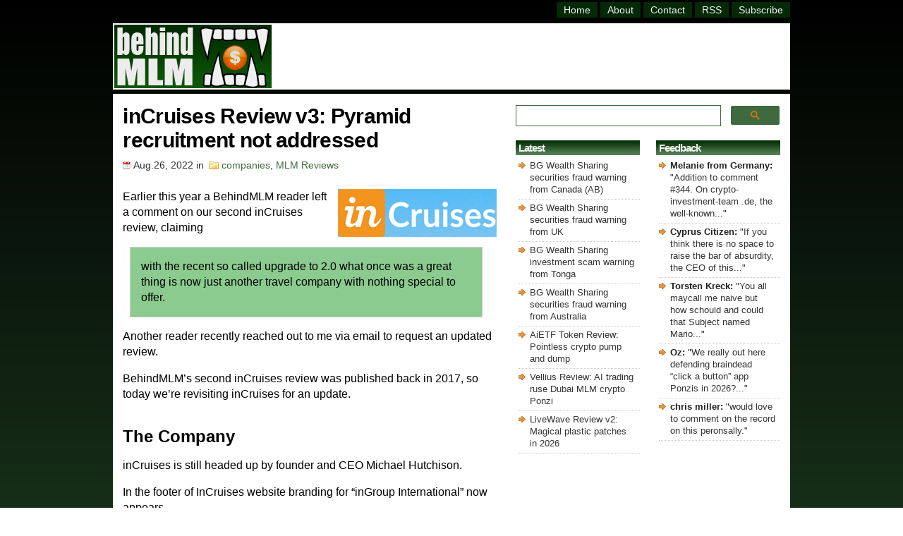

--- FILE ---
content_type: text/html; charset=UTF-8
request_url: https://behindmlm.com/companies/incruises-review-v3-pyramid-recruitment-not-addressed/
body_size: 22606
content:
 <!-- WP Post Template: longpost -->

<!DOCTYPE HTML>

<html>

<head>
	
<meta name="viewport" content="width=device-width, initial-scale=1">

<meta http-equiv="Content-Type" content="text/html; charset=UTF-8" />

<title>inCruises Review v3: Pyramid recruitment not addressed</title>

<link rel="stylesheet" href="https://behindmlm.com/wp-content/themes/BehindMLM2/style.css" type="text/css" media="screen" />
<link rel="alternate" type="application/rss+xml" title="BehindMLM RSS Feed" href="https://behindmlm.com/feed/" />
<link rel="pingback" href="https://behindmlm.com/xmlrpc.php" />
<link rel="icon" type="image/x-icon" href="https://behindmlm.com/favicon.ico" />
	
<!-- Google AutoAds code -->
	
<script async src="//pagead2.googlesyndication.com/pagead/js/adsbygoogle.js"></script>
<script>
     (adsbygoogle = window.adsbygoogle || []).push({
          google_ad_client: "ca-pub-1989076782517459",
          enable_page_level_ads: true
     });
</script>
	
		<!-- Global site tag (gtag.js) - Google Analytics -->

<script async src="https://www.googletagmanager.com/gtag/js?id=G-SBVC6ZKEK6"></script>
<script>
  window.dataLayer = window.dataLayer || [];
  function gtag(){dataLayer.push(arguments);}
  gtag('js', new Date());

  gtag('config', 'G-SBVC6ZKEK6');
</script>

<!-- end Analytics code -->
	
<!-- Reader Revenue Code -->
	
	<script async type="application/javascript"
        src="https://news.google.com/swg/js/v1/swg-basic.js"></script>
<script>
  (self.SWG_BASIC = self.SWG_BASIC || []).push( basicSubscriptions => {
    basicSubscriptions.init({
      type: "NewsArticle",
      isPartOfType: ["Product"],
      isPartOfProductId: "CAow4MrUCw:openaccess",
      clientOptions: { theme: "light", lang: "en" },
    });
  });
</script>

<!-- end Reader Revenue Code -->

<meta name='robots' content='index, follow, max-image-preview:large, max-snippet:-1, max-video-preview:-1' />

	<!-- This site is optimized with the Yoast SEO plugin v26.8 - https://yoast.com/product/yoast-seo-wordpress/ -->
	<link rel="canonical" href="https://behindmlm.com/companies/incruises-review-v3-pyramid-recruitment-not-addressed/" />
	<script type="application/ld+json" class="yoast-schema-graph">{"@context":"https://schema.org","@graph":[{"@type":"Article","@id":"https://behindmlm.com/companies/incruises-review-v3-pyramid-recruitment-not-addressed/#article","isPartOf":{"@id":"https://behindmlm.com/companies/incruises-review-v3-pyramid-recruitment-not-addressed/"},"author":{"name":"Oz","@id":"https://behindmlm.com/#/schema/person/ea125510511c8b2aa3cd2ad28719049f"},"headline":"inCruises Review v3: Pyramid recruitment not addressed","datePublished":"2022-08-26T06:30:40+00:00","dateModified":"2023-04-03T13:20:35+00:00","mainEntityOfPage":{"@id":"https://behindmlm.com/companies/incruises-review-v3-pyramid-recruitment-not-addressed/"},"wordCount":2647,"commentCount":9,"publisher":{"@id":"https://behindmlm.com/#organization"},"image":{"@id":"https://behindmlm.com/companies/incruises-review-v3-pyramid-recruitment-not-addressed/#primaryimage"},"thumbnailUrl":"https://behindmlm.com/wp-content/uploads/2016/01/incruises-logo.gif","articleSection":["companies","MLM Reviews"],"inLanguage":"en-US","potentialAction":[{"@type":"CommentAction","name":"Comment","target":["https://behindmlm.com/companies/incruises-review-v3-pyramid-recruitment-not-addressed/#respond"]}]},{"@type":"WebPage","@id":"https://behindmlm.com/companies/incruises-review-v3-pyramid-recruitment-not-addressed/","url":"https://behindmlm.com/companies/incruises-review-v3-pyramid-recruitment-not-addressed/","name":"inCruises Review v3: Pyramid recruitment not addressed","isPartOf":{"@id":"https://behindmlm.com/#website"},"primaryImageOfPage":{"@id":"https://behindmlm.com/companies/incruises-review-v3-pyramid-recruitment-not-addressed/#primaryimage"},"image":{"@id":"https://behindmlm.com/companies/incruises-review-v3-pyramid-recruitment-not-addressed/#primaryimage"},"thumbnailUrl":"https://behindmlm.com/wp-content/uploads/2016/01/incruises-logo.gif","datePublished":"2022-08-26T06:30:40+00:00","dateModified":"2023-04-03T13:20:35+00:00","breadcrumb":{"@id":"https://behindmlm.com/companies/incruises-review-v3-pyramid-recruitment-not-addressed/#breadcrumb"},"inLanguage":"en-US","potentialAction":[{"@type":"ReadAction","target":["https://behindmlm.com/companies/incruises-review-v3-pyramid-recruitment-not-addressed/"]}]},{"@type":"ImageObject","inLanguage":"en-US","@id":"https://behindmlm.com/companies/incruises-review-v3-pyramid-recruitment-not-addressed/#primaryimage","url":"https://behindmlm.com/wp-content/uploads/2016/01/incruises-logo.gif","contentUrl":"https://behindmlm.com/wp-content/uploads/2016/01/incruises-logo.gif","width":225,"height":68},{"@type":"BreadcrumbList","@id":"https://behindmlm.com/companies/incruises-review-v3-pyramid-recruitment-not-addressed/#breadcrumb","itemListElement":[{"@type":"ListItem","position":1,"name":"Home","item":"https://behindmlm.com/"},{"@type":"ListItem","position":2,"name":"inCruises Review v3: Pyramid recruitment not addressed"}]},{"@type":"WebSite","@id":"https://behindmlm.com/#website","url":"https://behindmlm.com/","name":"BehindMLM","description":"Latest MLM news and reviews","publisher":{"@id":"https://behindmlm.com/#organization"},"potentialAction":[{"@type":"SearchAction","target":{"@type":"EntryPoint","urlTemplate":"https://behindmlm.com/?s={search_term_string}"},"query-input":{"@type":"PropertyValueSpecification","valueRequired":true,"valueName":"search_term_string"}}],"inLanguage":"en-US"},{"@type":"Organization","@id":"https://behindmlm.com/#organization","name":"BehindMLM","url":"https://behindmlm.com/","logo":{"@type":"ImageObject","inLanguage":"en-US","@id":"https://behindmlm.com/#/schema/logo/image/","url":"https://behindmlm.com/wp-content/uploads/2010/04/behindmlm-logo.gif","contentUrl":"https://behindmlm.com/wp-content/uploads/2010/04/behindmlm-logo.gif","width":225,"height":90,"caption":"BehindMLM"},"image":{"@id":"https://behindmlm.com/#/schema/logo/image/"}},{"@type":"Person","@id":"https://behindmlm.com/#/schema/person/ea125510511c8b2aa3cd2ad28719049f","name":"Oz","image":{"@type":"ImageObject","inLanguage":"en-US","@id":"https://behindmlm.com/#/schema/person/image/","url":"https://secure.gravatar.com/avatar/9b7ea007ae3259143ad790b12146388e1dd6f2c83c1ada81606df2a22dee5230?s=96&d=identicon&r=g","contentUrl":"https://secure.gravatar.com/avatar/9b7ea007ae3259143ad790b12146388e1dd6f2c83c1ada81606df2a22dee5230?s=96&d=identicon&r=g","caption":"Oz"}}]}</script>
	<!-- / Yoast SEO plugin. -->


<link rel='dns-prefetch' href='//stats.wp.com' />
<link rel="alternate" type="application/rss+xml" title="BehindMLM &raquo; inCruises Review v3: Pyramid recruitment not addressed Comments Feed" href="https://behindmlm.com/companies/incruises-review-v3-pyramid-recruitment-not-addressed/feed/" />
<style id='wp-img-auto-sizes-contain-inline-css' type='text/css'>
img:is([sizes=auto i],[sizes^="auto," i]){contain-intrinsic-size:3000px 1500px}
/*# sourceURL=wp-img-auto-sizes-contain-inline-css */
</style>
<style id='wp-emoji-styles-inline-css' type='text/css'>

	img.wp-smiley, img.emoji {
		display: inline !important;
		border: none !important;
		box-shadow: none !important;
		height: 1em !important;
		width: 1em !important;
		margin: 0 0.07em !important;
		vertical-align: -0.1em !important;
		background: none !important;
		padding: 0 !important;
	}
/*# sourceURL=wp-emoji-styles-inline-css */
</style>
<style id='wp-block-library-inline-css' type='text/css'>
:root{--wp-block-synced-color:#7a00df;--wp-block-synced-color--rgb:122,0,223;--wp-bound-block-color:var(--wp-block-synced-color);--wp-editor-canvas-background:#ddd;--wp-admin-theme-color:#007cba;--wp-admin-theme-color--rgb:0,124,186;--wp-admin-theme-color-darker-10:#006ba1;--wp-admin-theme-color-darker-10--rgb:0,107,160.5;--wp-admin-theme-color-darker-20:#005a87;--wp-admin-theme-color-darker-20--rgb:0,90,135;--wp-admin-border-width-focus:2px}@media (min-resolution:192dpi){:root{--wp-admin-border-width-focus:1.5px}}.wp-element-button{cursor:pointer}:root .has-very-light-gray-background-color{background-color:#eee}:root .has-very-dark-gray-background-color{background-color:#313131}:root .has-very-light-gray-color{color:#eee}:root .has-very-dark-gray-color{color:#313131}:root .has-vivid-green-cyan-to-vivid-cyan-blue-gradient-background{background:linear-gradient(135deg,#00d084,#0693e3)}:root .has-purple-crush-gradient-background{background:linear-gradient(135deg,#34e2e4,#4721fb 50%,#ab1dfe)}:root .has-hazy-dawn-gradient-background{background:linear-gradient(135deg,#faaca8,#dad0ec)}:root .has-subdued-olive-gradient-background{background:linear-gradient(135deg,#fafae1,#67a671)}:root .has-atomic-cream-gradient-background{background:linear-gradient(135deg,#fdd79a,#004a59)}:root .has-nightshade-gradient-background{background:linear-gradient(135deg,#330968,#31cdcf)}:root .has-midnight-gradient-background{background:linear-gradient(135deg,#020381,#2874fc)}:root{--wp--preset--font-size--normal:16px;--wp--preset--font-size--huge:42px}.has-regular-font-size{font-size:1em}.has-larger-font-size{font-size:2.625em}.has-normal-font-size{font-size:var(--wp--preset--font-size--normal)}.has-huge-font-size{font-size:var(--wp--preset--font-size--huge)}.has-text-align-center{text-align:center}.has-text-align-left{text-align:left}.has-text-align-right{text-align:right}.has-fit-text{white-space:nowrap!important}#end-resizable-editor-section{display:none}.aligncenter{clear:both}.items-justified-left{justify-content:flex-start}.items-justified-center{justify-content:center}.items-justified-right{justify-content:flex-end}.items-justified-space-between{justify-content:space-between}.screen-reader-text{border:0;clip-path:inset(50%);height:1px;margin:-1px;overflow:hidden;padding:0;position:absolute;width:1px;word-wrap:normal!important}.screen-reader-text:focus{background-color:#ddd;clip-path:none;color:#444;display:block;font-size:1em;height:auto;left:5px;line-height:normal;padding:15px 23px 14px;text-decoration:none;top:5px;width:auto;z-index:100000}html :where(.has-border-color){border-style:solid}html :where([style*=border-top-color]){border-top-style:solid}html :where([style*=border-right-color]){border-right-style:solid}html :where([style*=border-bottom-color]){border-bottom-style:solid}html :where([style*=border-left-color]){border-left-style:solid}html :where([style*=border-width]){border-style:solid}html :where([style*=border-top-width]){border-top-style:solid}html :where([style*=border-right-width]){border-right-style:solid}html :where([style*=border-bottom-width]){border-bottom-style:solid}html :where([style*=border-left-width]){border-left-style:solid}html :where(img[class*=wp-image-]){height:auto;max-width:100%}:where(figure){margin:0 0 1em}html :where(.is-position-sticky){--wp-admin--admin-bar--position-offset:var(--wp-admin--admin-bar--height,0px)}@media screen and (max-width:600px){html :where(.is-position-sticky){--wp-admin--admin-bar--position-offset:0px}}

/*# sourceURL=wp-block-library-inline-css */
</style><style id='global-styles-inline-css' type='text/css'>
:root{--wp--preset--aspect-ratio--square: 1;--wp--preset--aspect-ratio--4-3: 4/3;--wp--preset--aspect-ratio--3-4: 3/4;--wp--preset--aspect-ratio--3-2: 3/2;--wp--preset--aspect-ratio--2-3: 2/3;--wp--preset--aspect-ratio--16-9: 16/9;--wp--preset--aspect-ratio--9-16: 9/16;--wp--preset--color--black: #000000;--wp--preset--color--cyan-bluish-gray: #abb8c3;--wp--preset--color--white: #ffffff;--wp--preset--color--pale-pink: #f78da7;--wp--preset--color--vivid-red: #cf2e2e;--wp--preset--color--luminous-vivid-orange: #ff6900;--wp--preset--color--luminous-vivid-amber: #fcb900;--wp--preset--color--light-green-cyan: #7bdcb5;--wp--preset--color--vivid-green-cyan: #00d084;--wp--preset--color--pale-cyan-blue: #8ed1fc;--wp--preset--color--vivid-cyan-blue: #0693e3;--wp--preset--color--vivid-purple: #9b51e0;--wp--preset--gradient--vivid-cyan-blue-to-vivid-purple: linear-gradient(135deg,rgb(6,147,227) 0%,rgb(155,81,224) 100%);--wp--preset--gradient--light-green-cyan-to-vivid-green-cyan: linear-gradient(135deg,rgb(122,220,180) 0%,rgb(0,208,130) 100%);--wp--preset--gradient--luminous-vivid-amber-to-luminous-vivid-orange: linear-gradient(135deg,rgb(252,185,0) 0%,rgb(255,105,0) 100%);--wp--preset--gradient--luminous-vivid-orange-to-vivid-red: linear-gradient(135deg,rgb(255,105,0) 0%,rgb(207,46,46) 100%);--wp--preset--gradient--very-light-gray-to-cyan-bluish-gray: linear-gradient(135deg,rgb(238,238,238) 0%,rgb(169,184,195) 100%);--wp--preset--gradient--cool-to-warm-spectrum: linear-gradient(135deg,rgb(74,234,220) 0%,rgb(151,120,209) 20%,rgb(207,42,186) 40%,rgb(238,44,130) 60%,rgb(251,105,98) 80%,rgb(254,248,76) 100%);--wp--preset--gradient--blush-light-purple: linear-gradient(135deg,rgb(255,206,236) 0%,rgb(152,150,240) 100%);--wp--preset--gradient--blush-bordeaux: linear-gradient(135deg,rgb(254,205,165) 0%,rgb(254,45,45) 50%,rgb(107,0,62) 100%);--wp--preset--gradient--luminous-dusk: linear-gradient(135deg,rgb(255,203,112) 0%,rgb(199,81,192) 50%,rgb(65,88,208) 100%);--wp--preset--gradient--pale-ocean: linear-gradient(135deg,rgb(255,245,203) 0%,rgb(182,227,212) 50%,rgb(51,167,181) 100%);--wp--preset--gradient--electric-grass: linear-gradient(135deg,rgb(202,248,128) 0%,rgb(113,206,126) 100%);--wp--preset--gradient--midnight: linear-gradient(135deg,rgb(2,3,129) 0%,rgb(40,116,252) 100%);--wp--preset--font-size--small: 13px;--wp--preset--font-size--medium: 20px;--wp--preset--font-size--large: 36px;--wp--preset--font-size--x-large: 42px;--wp--preset--spacing--20: 0.44rem;--wp--preset--spacing--30: 0.67rem;--wp--preset--spacing--40: 1rem;--wp--preset--spacing--50: 1.5rem;--wp--preset--spacing--60: 2.25rem;--wp--preset--spacing--70: 3.38rem;--wp--preset--spacing--80: 5.06rem;--wp--preset--shadow--natural: 6px 6px 9px rgba(0, 0, 0, 0.2);--wp--preset--shadow--deep: 12px 12px 50px rgba(0, 0, 0, 0.4);--wp--preset--shadow--sharp: 6px 6px 0px rgba(0, 0, 0, 0.2);--wp--preset--shadow--outlined: 6px 6px 0px -3px rgb(255, 255, 255), 6px 6px rgb(0, 0, 0);--wp--preset--shadow--crisp: 6px 6px 0px rgb(0, 0, 0);}:where(.is-layout-flex){gap: 0.5em;}:where(.is-layout-grid){gap: 0.5em;}body .is-layout-flex{display: flex;}.is-layout-flex{flex-wrap: wrap;align-items: center;}.is-layout-flex > :is(*, div){margin: 0;}body .is-layout-grid{display: grid;}.is-layout-grid > :is(*, div){margin: 0;}:where(.wp-block-columns.is-layout-flex){gap: 2em;}:where(.wp-block-columns.is-layout-grid){gap: 2em;}:where(.wp-block-post-template.is-layout-flex){gap: 1.25em;}:where(.wp-block-post-template.is-layout-grid){gap: 1.25em;}.has-black-color{color: var(--wp--preset--color--black) !important;}.has-cyan-bluish-gray-color{color: var(--wp--preset--color--cyan-bluish-gray) !important;}.has-white-color{color: var(--wp--preset--color--white) !important;}.has-pale-pink-color{color: var(--wp--preset--color--pale-pink) !important;}.has-vivid-red-color{color: var(--wp--preset--color--vivid-red) !important;}.has-luminous-vivid-orange-color{color: var(--wp--preset--color--luminous-vivid-orange) !important;}.has-luminous-vivid-amber-color{color: var(--wp--preset--color--luminous-vivid-amber) !important;}.has-light-green-cyan-color{color: var(--wp--preset--color--light-green-cyan) !important;}.has-vivid-green-cyan-color{color: var(--wp--preset--color--vivid-green-cyan) !important;}.has-pale-cyan-blue-color{color: var(--wp--preset--color--pale-cyan-blue) !important;}.has-vivid-cyan-blue-color{color: var(--wp--preset--color--vivid-cyan-blue) !important;}.has-vivid-purple-color{color: var(--wp--preset--color--vivid-purple) !important;}.has-black-background-color{background-color: var(--wp--preset--color--black) !important;}.has-cyan-bluish-gray-background-color{background-color: var(--wp--preset--color--cyan-bluish-gray) !important;}.has-white-background-color{background-color: var(--wp--preset--color--white) !important;}.has-pale-pink-background-color{background-color: var(--wp--preset--color--pale-pink) !important;}.has-vivid-red-background-color{background-color: var(--wp--preset--color--vivid-red) !important;}.has-luminous-vivid-orange-background-color{background-color: var(--wp--preset--color--luminous-vivid-orange) !important;}.has-luminous-vivid-amber-background-color{background-color: var(--wp--preset--color--luminous-vivid-amber) !important;}.has-light-green-cyan-background-color{background-color: var(--wp--preset--color--light-green-cyan) !important;}.has-vivid-green-cyan-background-color{background-color: var(--wp--preset--color--vivid-green-cyan) !important;}.has-pale-cyan-blue-background-color{background-color: var(--wp--preset--color--pale-cyan-blue) !important;}.has-vivid-cyan-blue-background-color{background-color: var(--wp--preset--color--vivid-cyan-blue) !important;}.has-vivid-purple-background-color{background-color: var(--wp--preset--color--vivid-purple) !important;}.has-black-border-color{border-color: var(--wp--preset--color--black) !important;}.has-cyan-bluish-gray-border-color{border-color: var(--wp--preset--color--cyan-bluish-gray) !important;}.has-white-border-color{border-color: var(--wp--preset--color--white) !important;}.has-pale-pink-border-color{border-color: var(--wp--preset--color--pale-pink) !important;}.has-vivid-red-border-color{border-color: var(--wp--preset--color--vivid-red) !important;}.has-luminous-vivid-orange-border-color{border-color: var(--wp--preset--color--luminous-vivid-orange) !important;}.has-luminous-vivid-amber-border-color{border-color: var(--wp--preset--color--luminous-vivid-amber) !important;}.has-light-green-cyan-border-color{border-color: var(--wp--preset--color--light-green-cyan) !important;}.has-vivid-green-cyan-border-color{border-color: var(--wp--preset--color--vivid-green-cyan) !important;}.has-pale-cyan-blue-border-color{border-color: var(--wp--preset--color--pale-cyan-blue) !important;}.has-vivid-cyan-blue-border-color{border-color: var(--wp--preset--color--vivid-cyan-blue) !important;}.has-vivid-purple-border-color{border-color: var(--wp--preset--color--vivid-purple) !important;}.has-vivid-cyan-blue-to-vivid-purple-gradient-background{background: var(--wp--preset--gradient--vivid-cyan-blue-to-vivid-purple) !important;}.has-light-green-cyan-to-vivid-green-cyan-gradient-background{background: var(--wp--preset--gradient--light-green-cyan-to-vivid-green-cyan) !important;}.has-luminous-vivid-amber-to-luminous-vivid-orange-gradient-background{background: var(--wp--preset--gradient--luminous-vivid-amber-to-luminous-vivid-orange) !important;}.has-luminous-vivid-orange-to-vivid-red-gradient-background{background: var(--wp--preset--gradient--luminous-vivid-orange-to-vivid-red) !important;}.has-very-light-gray-to-cyan-bluish-gray-gradient-background{background: var(--wp--preset--gradient--very-light-gray-to-cyan-bluish-gray) !important;}.has-cool-to-warm-spectrum-gradient-background{background: var(--wp--preset--gradient--cool-to-warm-spectrum) !important;}.has-blush-light-purple-gradient-background{background: var(--wp--preset--gradient--blush-light-purple) !important;}.has-blush-bordeaux-gradient-background{background: var(--wp--preset--gradient--blush-bordeaux) !important;}.has-luminous-dusk-gradient-background{background: var(--wp--preset--gradient--luminous-dusk) !important;}.has-pale-ocean-gradient-background{background: var(--wp--preset--gradient--pale-ocean) !important;}.has-electric-grass-gradient-background{background: var(--wp--preset--gradient--electric-grass) !important;}.has-midnight-gradient-background{background: var(--wp--preset--gradient--midnight) !important;}.has-small-font-size{font-size: var(--wp--preset--font-size--small) !important;}.has-medium-font-size{font-size: var(--wp--preset--font-size--medium) !important;}.has-large-font-size{font-size: var(--wp--preset--font-size--large) !important;}.has-x-large-font-size{font-size: var(--wp--preset--font-size--x-large) !important;}
/*# sourceURL=global-styles-inline-css */
</style>

<style id='classic-theme-styles-inline-css' type='text/css'>
/*! This file is auto-generated */
.wp-block-button__link{color:#fff;background-color:#32373c;border-radius:9999px;box-shadow:none;text-decoration:none;padding:calc(.667em + 2px) calc(1.333em + 2px);font-size:1.125em}.wp-block-file__button{background:#32373c;color:#fff;text-decoration:none}
/*# sourceURL=/wp-includes/css/classic-themes.min.css */
</style>
<link rel='stylesheet' id='contact-form-7-css' href='https://behindmlm.com/wp-content/plugins/contact-form-7/includes/css/styles.css?ver=6.1.4' type='text/css' media='all' />
	<style>img#wpstats{display:none}</style>
		
<link rel='stylesheet' id='yarppRelatedCss-css' href='https://behindmlm.com/wp-content/plugins/yet-another-related-posts-plugin/style/related.css?ver=5.30.11' type='text/css' media='all' />
<link rel='stylesheet' id='jetpack-top-posts-widget-css' href='https://behindmlm.com/wp-content/plugins/jetpack/modules/widgets/top-posts/style.css?ver=20141013' type='text/css' media='all' />
</head>

<body>
	
	<!-- dynamic HTML for FaceBook like code -->
		
		
	<!-- Facebook like code -->
	
	<div id="fb-root"></div>
    <script async defer crossorigin="anonymous" src="https://connect.facebook.net/en_GB/sdk.js#xfbml=1&version=v14.0" nonce="ztZxBim7"></script>
	
	<!-- end Facebook like code -->

	<div id="wrapper">

<div id="header">
<div class="topright">
<div id="header-menu" class="header-menu"><ul id="menu-master-menu" class="menu"><li id="menu-item-14447" class="menu-item menu-item-type-custom menu-item-object-custom menu-item-home menu-item-14447"><a href="https://behindmlm.com/" title="BehindMLM Homepage">Home</a></li>
<li id="menu-item-14448" class="menu-item menu-item-type-post_type menu-item-object-page menu-item-14448"><a href="https://behindmlm.com/about/" title="About BehindMLM">About</a></li>
<li id="menu-item-14449" class="menu-item menu-item-type-post_type menu-item-object-page menu-item-14449"><a href="https://behindmlm.com/contact-oz/" title="Contact Oz">Contact</a></li>
<li id="menu-item-14450" class="menu-item menu-item-type-custom menu-item-object-custom menu-item-14450"><a target="_blank" rel="nofollow" href="https://feeds.feedburner.com/Behindmlm" title="BehindMLM RSS feed">RSS</a></li>
<li id="menu-item-14451" class="menu-item menu-item-type-custom menu-item-object-custom menu-item-14451"><a rel="nofollow" href="https://behindmlm.com/subscribe-to-behindmlm-via-email/" title="Subcribe to BehindMLM via email">Subscribe</a></li>
</ul></div></div> 
</div> <!-- Closes Header -->

<div class="cleared"></div>

<div id="underheader">

<div id="logo"><h4 class="home"><a href="https://behindmlm.com"><img src="https://behindmlm.com/wp-content/themes/BehindMLM2/images/behindmlm-logo.gif" alt="BehindMLM" width="223" height="90" /></a></h4></div>
	
<div id="headersearchbig">
	<gcse:searchbox-only mobileLayout="disabled"></gcse:searchbox-only>
</div>
		
<div id="headersearchsmall">
	<gcse:searchbox-only mobileLayout="disabled"></gcse:searchbox-only>
</div>

<div id="topad"><script async src="https://pagead2.googlesyndication.com/pagead/js/adsbygoogle.js?client=ca-pub-1989076782517459"
     crossorigin="anonymous"></script>
<!-- top_responsive -->
<ins class="adsbygoogle"
     style="display:inline-block;width:728px;height:86px"
     data-ad-client="ca-pub-1989076782517459"
     data-ad-slot="9133322012"></ins>
<script>
     (adsbygoogle = window.adsbygoogle || []).push({});
</script>
</div>
	
</div><!-- Closes underHeader -->
<div id="main">

<div id="contentwrapper"><div id="content">



<div class="post">

<h1 class="postTitle">inCruises Review v3: Pyramid recruitment not addressed</h1>
<div class="postMeta">
<span class="date">Aug.26, 2022</span> in
<span class="filed"><a href="https://behindmlm.com/companies/" rel="category tag">companies</a>, <a href="https://behindmlm.com/mlm-reviews/" rel="category tag">MLM Reviews</a></span>
</div>
<div class="postContent"><p><img decoding="async" class="alignright size-full wp-image-27542" src="https://behindmlm.com/wp-content/uploads/2016/01/incruises-logo.gif" alt="" width="225" height="68" />Earlier this year a BehindMLM reader left a comment on our second inCruises review, claiming</p>
<blockquote><p>with the recent so called upgrade to 2.0 what once was a great thing is now just another travel company with nothing special to offer.</p></blockquote>
<p>Another reader recently reached out to me via email to request an updated review.</p>
<p>BehindMLM&#8217;s second inCruises review was published back in 2017, so today we&#8217;re revisiting inCruises for an update.<span id="more-79782"></span></p>
<h2>The Company</h2>
<p>inCruises is still headed up by founder and CEO Michael Hutchison.</p>
<p>In the footer of InCruises website branding for &#8220;inGroup International&#8221; now appears.</p>
<blockquote><p>INGROUP INTERNATIONAL LLC was formed in San Juan Puerto Rico in 2018 as our founders moved the international headquarters and themselves to the “Isla del Encanto” (the Island of Enchantment).</p></blockquote>
<p><img fetchpriority="high" decoding="async" class="alignnone size-full wp-image-79838" src="https://behindmlm.com/wp-content/uploads/2022/08/ingroup-international-brands-incruises-instays.webp" alt="" width="525" height="148" srcset="https://behindmlm.com/wp-content/uploads/2022/08/ingroup-international-brands-incruises-instays.webp 525w, https://behindmlm.com/wp-content/uploads/2022/08/ingroup-international-brands-incruises-instays-300x85.webp 300w" sizes="(max-width: 525px) 100vw, 525px" /></p>
<blockquote><p>The move boosted global expansion within the cruise industry while developing additional value in resorts and hotel vacation options.</p></blockquote>
<p>InGroup International was co-founded by Hutchinson and Frank J. Codina.</p>
<p><img decoding="async" class="alignnone size-full wp-image-79837" src="https://behindmlm.com/wp-content/uploads/2022/08/michael-hutchison-frank-codina-incruises-executives.webp" alt="" width="525" height="302" srcset="https://behindmlm.com/wp-content/uploads/2022/08/michael-hutchison-frank-codina-incruises-executives.webp 525w, https://behindmlm.com/wp-content/uploads/2022/08/michael-hutchison-frank-codina-incruises-executives-300x173.webp 300w" sizes="(max-width: 525px) 100vw, 525px" /></p>
<p>Codina popped up on BehindMLM&#8217;s radar in 2014, as co-founder and CEO of <a href="https://behindmlm.com/companies/neurs-review-pay-it-forward-social-network/" target="_blank" rel="noopener">Neurs</a>.</p>
<p>Neurs, a social network MLM company, appears to have collapsed on or around 2015. Seven years later, Codina is credited as CEO of Neurs on InGroup International&#8217;s executive page.</p>
<p>I&#8217;m all for executive history disclosure (which inGroup International otherwise does an excellent job of), but this is a little misleading as it suggests Neurs is still around.</p>
<p>Back in 2018 Hutchison ran inCruises from Florida. Today he and Codina are both based out of Puerto Rico.</p>
<p>For the purpose of billing inCruises cites three companies on their website;</p>
<ol>
<li>Incruises LLC in Florida;</li>
<li>Incruises Europe SLU in Andorra; and</li>
<li>Ingroup International LLC in Puerto Rico</li>
</ol>
<h2>inCruises&#8217; Products</h2>
<p>inCruises market a $100 a month membership.</p>
<p>inCruises&#8217; membership generates 200 Rewards Points each month, which can be put towards travel and related services.</p>
<blockquote><p>1 Reward Point (RP) is equivalent to $1 USD. RP’s can only be used to book cruises, hotels &amp; resorts on the inCruises platform.</p></blockquote>
<p><img loading="lazy" decoding="async" class="alignnone size-full wp-image-79839" src="https://behindmlm.com/wp-content/uploads/2022/08/reward-points-example-incruises.webp" alt="" width="525" height="282" srcset="https://behindmlm.com/wp-content/uploads/2022/08/reward-points-example-incruises.webp 525w, https://behindmlm.com/wp-content/uploads/2022/08/reward-points-example-incruises-300x161.webp 300w" sizes="auto, (max-width: 525px) 100vw, 525px" /></p>
<p>inCruises&#8217; marketing presentation states Reward Points &#8220;never expire&#8221; and &#8220;have no cash value and cannot be converted to cash.&#8221;</p>
<h2>inCruises&#8217; Compensation Plan</h2>
<p>InCruises&#8217; compensation pays on membership sales to Members and Partner Members.</p>
<ul>
<li>Members &#8211; retail customers who sign up for the $100 a month travel membership</li>
<li>Partners &#8211; affiliates who sign up without travel membership</li>
<li>Partner Members &#8211; affiliates who sign up with the $100 a month travel membership</li>
</ul>
<p>Recruitment commissions and bonuses are also on offer.</p>
<p>Note that some inCruises commissions and bonuses are not paid out on &#8220;free memberships&#8221;.</p>
<p>An inCruises Partner or Partner Member qualifies for free membership if they&#8217;ve referred/recruited five Members of Partner Members.</p>
<h3>inCruises Affiliate Ranks</h3>
<p>There are nine ranks within inCruises compensation plan.</p>
<p>Along with their respective qualification criteria, they are as follows:</p>
<ol>
<li>Affiliate &#8211; sign up as an inCruises Partner or Partner Member</li>
<li>Marketing Director &#8211; generate $3000 in monthly downline membership volume</li>
<li>Senior Marketing Director &#8211; generate $10,000 in monthly downline membership volume</li>
<li>Regional Director &#8211; generate $25,000 in monthly downline membership volume</li>
<li>National Director &#8211; generate $50,000 in monthly downline membership volume</li>
<li>International Director &#8211; generate $100,000 in monthly downline membership volume</li>
<li>Executive Director &#8211; generate $250,000 in monthly downline membership volume</li>
<li>Board of Directors &#8211; generate $550,000 in monthly downline membership volume</li>
<li>Ambassador Board of Directors &#8211; generate $1,000,000 in monthly downline membership volume</li>
</ol>
<p>Membership volume is the $100 monthly payments made by Members and Partner Members to access inCruises travel booking platform.</p>
<p>Note that up to 40% of required monthly membership volume can be counted from any one recruitment (unilevel) leg.</p>
<p>Also note that free memberships do not generate qualifying volume.</p>
<h3>Retail Commissions</h3>
<p>inCruises affiliates earn $20 per Member they refer.</p>
<h3>Recruitment Commissions</h3>
<p>inCruises are paid monthly on recruitment of Partner Members:</p>
<ul>
<li>recruiting one Partner Member = $50</li>
<li>recruiting a second Partner Member = $60</li>
<li>recruiting a third Partner Member = $70</li>
<li>recruiting a fourth Partner Member = $80</li>
<li>recruiting a fifth Partner Member = $90</li>
<li>recruiting a sixth Partner Member = $100</li>
<li>recruiting a seventh Partner Member = $110</li>
<li>recruiting an eighth Partner Member = $120</li>
<li>recruiting a ninth Partner Member = $130</li>
<li>recruiting a tenth Partner Member = $150</li>
</ul>
<p>From the tenth Partner Member $150 is paid on each recruit till the end of the month.</p>
<p>Recruitment commissions reset each month.</p>
<h3>Matching Recruitment Bonus</h3>
<p>Upline inCruises Members and Member Partners can earn a 100% Matching Bonus on recruitment commissions paid to personally recruited Members and Member Partners.</p>
<p>The Matching Recruitment Bonus is paid weekly.</p>
<p>To qualify for the Matching Recruitment Bonus, <strong>the recruiting affiliate qualifying for the bonus</strong> have referred/recruited one new Member or Partner Member that week.</p>
<p>Then, <strong>personally recruited affiliate&#8217;s </strong>earnings are only matched if they meet a 5 point criteria that week:</p>
<ul>
<li>refer a Member = 1 point</li>
<li>recruit a Partner = 1 point</li>
<li>recruit a Partner Member = 2 points</li>
</ul>
<p>The Matching Recruitment Bonus is capped at ten personally recruited affiliates (i.e. you can only match the earnings of up to ten affiliates you&#8217;ve personally recruited).</p>
<p>Finally there appears to be some &#8220;claim&#8221; mechanism to the Matching Recruitment Bonus:</p>
<blockquote><p>Weekly Matching Bonuses must be claimed timely. You can claim the previous week’s bonus, assuming you qualified, and the previous week’s (total of two weeks).</p>
<p>If you fail to claim your weekly bonuses, they are no longer displayed and you are no longer eligible to receive that compensation.</p></blockquote>
<p>This appears to be an attempt to screw inCruises affiliates out of already qualified for and earned Matching Recruitment Bonuses.</p>
<h3>Residual Commissions</h3>
<p>inCruises pays residual commissions via a unilevel compensation structure.</p>
<p>A unilevel compensation structure places an affiliate at the top of a unilevel team, with every personally recruited affiliate placed directly under them (level 1):</p>
<p><img loading="lazy" decoding="async" class="alignnone size-full wp-image-7177" src="https://behindmlm.com/wp-content/uploads/2012/01/unilevel-commission-structure.jpg" alt="" width="500" height="160" srcset="https://behindmlm.com/wp-content/uploads/2012/01/unilevel-commission-structure.jpg 500w, https://behindmlm.com/wp-content/uploads/2012/01/unilevel-commission-structure-300x96.jpg 300w" sizes="auto, (max-width: 500px) 100vw, 500px" /></p>
<p>If any level 1 affiliates recruit new affiliates, they are placed on level 2 of the original affiliate&#8217;s unilevel team.</p>
<p>If any level 2 affiliates recruit new affiliates, they are placed on level 3 and so on and so forth down a theoretical infinite number of levels.</p>
<p>inCruises pays $5 per Member or Partner Member directly or indirectly referred/recruited into the unilevel team.</p>
<p>Commissions are paid as long as each Member or Partner Member pays their $100 a month a fee. Note that free memberships don&#8217;t count as commissionable volume.</p>
<p>Residual commissions are earned on up to twenty unilevel team levels:</p>
<ul>
<li>Marketing Directors earn residual commissions across two unilevel team levels</li>
<li>Senior Marketing Directors and Regional Marketing Directors earn residual commissions across five unilevel team levels</li>
<li>National Directors and International Directors earn residual commissions across ten unilevel team levels</li>
<li>Executive Directors earn residual commissions across fifteen unilevel team levels</li>
<li>Board of Directors earn residual commissions across twenty unilevel team levels</li>
</ul>
<h3>Team Leadership Bonuses</h3>
<p>Team Leadership Bonuses are monthly cash bonuses tied to rank:</p>
<ul>
<li>Marketing Directors receive $300 a month</li>
<li>Senior Marketing Directors receive $1000 a month</li>
<li>Regional Directors receive $2500 a month</li>
<li>National Directors receive $5000 a month</li>
<li>International Directors receive $10,000 a month</li>
<li>Executive Directors receive $25,000 a month</li>
<li>Board of Directors receive $55,000 a month</li>
<li>Ambassador Board of Directors receive $155,000 a month</li>
</ul>
<p>Of the required volume for each Team Leadership Bonus tier, only 40% of this qualifying amount can come from any one unilevel team leg.</p>
<p>Also, like the Matching Recruitment Bonus, inCruises affiliates must &#8220;claim&#8221; earned Team Leadership Bonuses each month. Failing which inCruises cheats them out of an already earned bonus.</p>
<p>Note that free memberships don&#8217;t count towards Team Leadership Bonus volume.</p>
<h3>Producer Bonus</h3>
<p>inCruises affiliates are rewarded with 250 Reward Points when they recruit five Partner Members</p>
<h3>Quick Start Incentive</h3>
<p>inCruises offers new Partners a $500 Quick Start Incentive.</p>
<p>To qualify for the Quick Start Incentive, a new inCruises affiliate must</p>
<ol>
<li>generate fifteen Members; and</li>
<li>fifteen Partners and/or Partner Members.</li>
</ol>
<p>Required Members and recruited Partners and/or Partner Members can be directly or indirectly referred/recruited.</p>
<p>Quick Start Incentive qualification criteria must be met within 15 days of signing up.</p>
<h3>Recruitment Bonus</h3>
<p>inCruises affiliates earn $350 if they recruit five Partner Members in a month.</p>
<h3>Fast Start Incentive</h3>
<p>The Fast Start Incentive is a $1000 recruitment bonus.</p>
<p>To qualify for the Fast Start Incentive, a new Partner must generate any combination of thirty Members and Partner Members.</p>
<p>These can be directly or indirectly referred/recruited Members and Partner Members but it must be done within 90 days of signing up.</p>
<p>Marketing Director rank must also be maintained for two consecutive months after qualifying for the Fast Start Incentive.</p>
<h3>Bonus Reward Points</h3>
<p>inCruises rewards top Partner and Partner Member recruiters each month with bonus Reward points.</p>
<blockquote><p>Partners that are actively enrolling new Partner Members and help their team to do the same are eligible to win Reward Points in weekly and<br />
monthly enrollment challenges.</p>
<p>Top 10 qualifiers in each category will win between 50 to 500 (1 for 1) Reward Points that they can spend on their vacations.</p></blockquote>
<p>There are two Bonus Reward Points categories detailed in inCruises&#8217; marketing material:</p>
<ol>
<li>Weekly &#8211; awarded 2 points per Partner recruited and 5 points per Partner Member recruited (min 10 points to qualify)</li>
<li>Monthly &#8211; awarded 1 point per Partner and/or Partner Member recruited (min 2 points to qualify)</li>
</ol>
<h3>Executive Director Rank Achievement Bonus</h3>
<p>inCruises rewards affiliates for qualifying at Executive Director with a Rolex watch.</p>
<h3>Global Summit Contests</h3>
<p>inCruises rewards affiliates who qualify through annual Global Summit Contests, with  &#8220;a 5 star luxury vacation for two&#8221;.</p>
<blockquote><p>Winners get to travel with the inCruises Executive Team and other top leaders from around the world.</p></blockquote>
<p>Global Summit Contest qualification criteria <strong>is not</strong> provided.</p>
<h3>Global New Production Bonus</h3>
<p>Member of the Board and Ambassador Member of the Board inCruises affiliates can qualify for the Global New Production Bonus.</p>
<p>In addition to rank qualification, Member of the Boards and Ambassador Member of the Board must</p>
<ol>
<li>have generated $220,000 in <em>new</em> $100 Member and Partner Member fees the previous month <em>or</em></li>
<li>have generated $100,000 in <em>new</em> $100 Member and Partner Member fees</li>
</ol>
<p>Subject to meeting the qualification criteria above, Member of the Boards and Ambassador Member of the Board earn 5% of their downline&#8217;s <em>new </em>$100 Member and Partner Member sales from the previous month.</p>
<h2>Joining inCruises</h2>
<p>inCruises affiliate membership is $195 and then $95 annually. This is referred to as &#8220;Partner&#8221;.</p>
<p>inCruise affiliates who want to sign up with the travel membership pay</p>
<ul>
<li>$395 when they sign up (covers first month)</li>
<li>$100 a month for travel membership (from second month) and</li>
<li>$95 annually (affiliate membership fee after first year)</li>
</ul>
<p>Affiliate membership plus the inCruises travel booking engine is referred to &#8220;Partner Member&#8221;.</p>
<h2>inCruises Conclusion</h2>
<p>I didn&#8217;t remember inCruises&#8217; compensation plan being so confusing and convoluted. After I&#8217;d done putting together the compensation section of this review, I compared it against the 2018 review. Sure enough inCruises&#8217; compensation was <em>much </em>simpler back then.</p>
<p>That&#8217;s not to say it was any better from a legal compliance standpoint though.</p>
<p>Before we get into inCruises&#8217; compensation plan, I want to note that it&#8217;s all over the place.</p>
<p>One compensation document is linked from inCruises website. That links to other documents, that links to other documents etc.</p>
<p>To get a <em>complete</em> picture of inCruises compensation plan, I had to open and <em>keep open</em> five compensation and bonus documents.</p>
<p>You can&#8217;t rely on one because crucial information is missing from each. This is ridiculous and confusing.</p>
<p>There should be one compensation document. If you want to provide a simpler overview, that&#8217;s also fine. But any more than two <em>complete</em> plan documents and you&#8217;re making it intentionally difficult for consumers to do their due-diligence.</p>
<p>Somewhat ironically, inCruises insists it has &#8220;a compliant compensation plan&#8221;.</p>
<p><img loading="lazy" decoding="async" class="alignnone size-full wp-image-79841" src="https://behindmlm.com/wp-content/uploads/2022/08/compliant-compensation-plan-incruises.webp" alt="" width="525" height="149" srcset="https://behindmlm.com/wp-content/uploads/2022/08/compliant-compensation-plan-incruises.webp 525w, https://behindmlm.com/wp-content/uploads/2022/08/compliant-compensation-plan-incruises-300x85.webp 300w" sizes="auto, (max-width: 525px) 100vw, 525px" /></p>
<p>While it&#8217;s not overtly non-compliant, the pyramid scheme focus I&#8217;ve brought up in both our past reviews <strong>have not been addressed.</strong></p>
<p>inCruises make a big deal about not paying commissions on affiliate fees. While that&#8217;s true it&#8217;s still a pyramid scheme if the majority of memberships are purchased as Partner Membership.</p>
<p>As a regulator looking into inCruises, I&#8217;d primarily focus on two metrics:</p>
<ol>
<li>the ratio of Member sales to Partner and Partner Member sales (in terms of total revenue generated by inCruises each month); and</li>
<li>the amount of actual travel booked each month compared to total Member, Partner and Partner Member fees collected.</li>
</ol>
<p>The first metric ties into the point I made earlier about inCruises&#8217; company-wide membership revenue being primarily sourced from Partner Members. This would make it a pyramid scheme.</p>
<p>The second point pertains to inCruises&#8217; elephant in the room: <strong>No commissions or bonuses are tied to actual booking of travel.</strong></p>
<p>The counter to this is &#8220;but we sell access to travel&#8221;, which is fair enough &#8211; <em>provided actual travel is being booked.</em></p>
<p>If month to month the amount of travel booked through inCruises is insignificant against the $100 membership spend, that indicates people aren&#8217;t signing up for travel.</p>
<p>That in turns means people are signing up to inCruises for the business opportunity, which when combined with insignificant Member sales (retail), leads up back to inCruises operating as a pyramid scheme.</p>
<p>Another argument that could be made is that Members and Partner Members are pre-buying travel each month because of Reward Points.</p>
<p>I don&#8217;t have a problem with that argument, provided commissions and bonuses are exclusively tied to redemption of Reward Points for travel.</p>
<p>I think if inCruises was really about travel, that&#8217;s how the compensation plan would be set up.</p>
<p>From inCruises compensation documentation (fast start incentive qualification), this is the recommended way affiliates start their inCruises business;</p>
<blockquote><p>Simply enroll 5 direct Partner Members and help each of them to enroll 5 with the support of your sponsoring Partner.</p></blockquote>
<p>That is an <em>obvious</em> pyramid scheme.</p>
<p>If we check inCruises website on SimilarWeb, we can see a rough average of about one million visits a month.</p>
<p><img loading="lazy" decoding="async" class="alignnone size-full wp-image-79842" src="https://behindmlm.com/wp-content/uploads/2022/08/incruises-website-traffic-similarweb.webp" alt="" width="525" height="390" srcset="https://behindmlm.com/wp-content/uploads/2022/08/incruises-website-traffic-similarweb.webp 525w, https://behindmlm.com/wp-content/uploads/2022/08/incruises-website-traffic-similarweb-300x223.webp 300w" sizes="auto, (max-width: 525px) 100vw, 525px" /></p>
<p>Top sources of traffic to inCruises website are Peru (17%), Ukraine (10%) and Spain (9%).</p>
<p>Ukraine sticks out like a sore thumb. I&#8217;m not saying nobody in Ukraine is traveling&#8230; but seriously, how hot in the leisure travel market in Ukraine right now?</p>
<p>Such to the extent inCruises website is receiving ~100,000 visits from Ukrainians each month booking travel &#8211; or are they all Partners and Partner Members participating in a pyramid scheme?</p>
<p>It&#8217;s worth noting that neighboring Russia issued an <a href="https://behindmlm.com/companies/incruises-pyramid-scheme-warning-from-russia/" target="_blank" rel="noopener">inCruises pyramid scheme warning</a> last November. Global events aside, inCruises recruitment in Russia appears to have since collapsed.</p>
<p>Then there&#8217;s Peru, where the <a href="https://www.statista.com/statistics/820323/average-monthly-wage-lima-peru-gender/" target="_blank" rel="noopener">average monthly income per person</a> as of December 2021 was 1615 SOL (~$418). Is this a country you&#8217;d expect to find people putting away $100 a month towards leisure travel?</p>
<p>Again I&#8217;m not saying people in Peru don&#8217;t travel. I just find it fishy its the top country that provides the most traffic to inCruises website.</p>
<p>What&#8217;s the bet if inCruises introduced a &#8220;you must have five personally referred Members&#8221; rule that inCruises would collapse in both Peru and the Ukraine overnight?</p>
<p><img loading="lazy" decoding="async" class="alignnone size-full wp-image-79840" src="https://behindmlm.com/wp-content/uploads/2022/08/one-goal-first-90-days-incruises-marketing.webp" alt="" width="525" height="476" srcset="https://behindmlm.com/wp-content/uploads/2022/08/one-goal-first-90-days-incruises-marketing.webp 525w, https://behindmlm.com/wp-content/uploads/2022/08/one-goal-first-90-days-incruises-marketing-300x272.webp 300w" sizes="auto, (max-width: 525px) 100vw, 525px" /></p>
<p>inCruises is correct when they say they have a &#8220;legally compliant compensation plan&#8221;. The problem is that can very well exist within a <em>&#8220;non-compliant business model&#8221;.</em></p>
<p>And that&#8217;s where I feel the legal side of inCruises falls apart.</p>
<p>Something else extremely dodgy is this &#8220;claiming your bonuses&#8221; nonsense. People have <em>already</em> earned their bonuses. Don&#8217;t make them have to claim them in the backoffice. Just pay people what they&#8217;ve <em>already</em> earned.</p>
<p>As stated in the compensation section of this review, inCruises having affiliates claim already earned bonuses is them potentially screwing people out of money. It reflects extremely poorly on the company.</p>
<p>As a prospective inCruises affiliate, your best bet is asking your upline how many Members they&#8217;ve referred. Then compare that against how many Partners and Partner Members they&#8217;ve recruited.</p>
<p>Also if they&#8217;re a Partner Member themselves, ask them how much travel they&#8217;ve booked in the past year. If the answer is none, take that at face value.</p>
<p>The fact of the matter is, no matter what the excuses are, if people are paying for access to a travel booking engine but they&#8217;re not booking travel &#8211; travel isn&#8217;t why they signed up.</p>
<p>In conclusion, I haven&#8217;t seen anything indicating inCruises is nothing more than a $395 sign up and then $100 a month pyramid scheme.</p>
<p>Approach with caution.</p>
<p>&nbsp;</p>
<p><strong>Update 3rd April 2023 &#8211; </strong>BehindMLM has published a <a href="https://behindmlm.com/mlm-reviews/incruises-review-v4-membership-2-0/" target="_blank" rel="noopener">fourth updated inCruises review</a>.</p>
</div>

<div id="adsensefooter"><code><br><br></code>

<em>Thanks for reading! Please consider supporting BehindMLM's commitment to independent MLM journalism and consumer awareness:</em>

<code><br><br></code>

<button swg-standard-button="contribution"></button>

<code><br><br><br></code>

<script async src="https://pagead2.googlesyndication.com/pagead/js/adsbygoogle.js?client=ca-pub-1989076782517459"
     crossorigin="anonymous"></script>
<!-- mlm singlepost footer responsive -->
<ins class="adsbygoogle"
     style="display:block"
     data-ad-client="ca-pub-1989076782517459"
     data-ad-slot="3538585681"
     data-ad-format="auto"
     data-full-width-responsive="true"></ins>
<script>
     (adsbygoogle = window.adsbygoogle || []).push({});
</script>

<code><br><br></code>

<div class="fb-like" data-href="https://behindmlm.com/companies/incruises-review-v3-pyramid-recruitment-not-addressed/" data-width="" data-layout="button_count" data-action="like" data-size="small" data-share="false" style="top: 8px;"></div> &nbsp; &nbsp; <a href="https://twitter.com/share?ref_src=twsrc%5Etfw" class="twitter-share-button" data-size="default" data-show-count="false">Tweet</a><script async src="https://platform.twitter.com/widgets.js" charset="utf-8"></script></div>

<div class='yarpp yarpp-related yarpp-related-website yarpp-template-yarpp-template-example'>

<div id="relposts">

<h5>Related Posts:</h5>
<ol>
		<li><a href="https://behindmlm.com/mlm-reviews/incruises-review-v4-membership-2-0/" rel="bookmark">InCruises Review v4: Membership 2.0?</a> <font size="2">- Apr 3rd, 2023</font><!-- (457.15)--></li>
		<li><a href="https://behindmlm.com/mlm-reviews/incruises-review-membership-access-to-cruise-discounts/" rel="bookmark">InCruises Review: Membership access to cruise discounts</a> <font size="2">- Jan 16th, 2016</font><!-- (296.877)--></li>
		<li><a href="https://behindmlm.com/mlm-reviews/incruises-review-v2-0-monthly-passive-income-and-recruitment/" rel="bookmark">InCruises Review v2.0: Monthly passive income and recruitment</a> <font size="2">- Apr 14th, 2017</font><!-- (212.765)--></li>
		<li><a href="https://behindmlm.com/mlm-reviews/melaleuca-review-400-products-with-blurred-customer-focus/" rel="bookmark">Melaleuca Review: 400+ products with blurred customer focus</a> <font size="2">- Jan 6th, 2019</font><!-- (156.769)--></li>
		<li><a href="https://behindmlm.com/mlm-reviews/neora-review-nerium-rebrands-with-new-product-formulas/" rel="bookmark">Neora Review: Nerium rebrands with new product formulas</a> <font size="2">- Feb 28th, 2019</font><!-- (147.974)--></li>
	</ol></div>
</div>

</div> <!-- Closes Post -->

<div class="comment">

<!-- You can start editing here. -->

	<h5 id="comments">9 Comments on &#8220;inCruises Review v3: Pyramid recruitment not addressed&#8221;</h5>

	<ol class="commentlist">

         <!-- comment numbering 1 of 2 -->

	
         <!-- comment numbering 2 of 2 -->

		<div class="wholecomment"><li class="alt" id="comment-457135">
                        
<!-- gravatar code here -->

<img alt='' src='https://secure.gravatar.com/avatar/21bd63c97c531e2327066cbbca6183a14b1c2f29d6a0155213cd6ad12f0b058a?s=42&#038;d=identicon&#038;r=g' srcset='https://secure.gravatar.com/avatar/21bd63c97c531e2327066cbbca6183a14b1c2f29d6a0155213cd6ad12f0b058a?s=84&#038;d=identicon&#038;r=g 2x' class='avatar avatar-42 photo' height='42' width='42' loading='lazy' decoding='async'/>
<!-- gravatar code end -->

			<div class="commentnumber">#1</div>
                        <div class="commentauth">R</div>
						
			<div class="commentmetadata"><a href="#comment-457135" title="">Aug 26th, 2022 at 10:30 pm</a>&nbsp;&nbsp;<span id="name457135" style="display: none;">R</span><a class="comment_quote_link" href="javascript:void(null)" title="Click here or select text to quote comment" onmousedown="quote('457135', document.getElementById('name457135').innerHTML, 'comment','div-comment-457135', false);try { addComment.moveForm('div-comment-457135', '457135', 'respond', '79782'); } catch(e) {}; return false;">(Q)</a> </div>

			<div class="comment">
				<div id='q-457135'>
<p>Don’t forget the world’s greatest forex trader &#8211;</p>
<p>facebook.com/story.php?story_fbid=pfbid0RVVyBAy82YKFkiD8TxLanrhLMTqtNSrCYXbu2qY9JyHFeVQuwFNfHrfHXiZykYtVl&amp;id=447438192126033</p>
</div>
			</div>
		
		</li></div>

	
	
         <!-- comment numbering 2 of 2 -->

		<div class="wholecomment"><li id="comment-457145">
                        
<!-- gravatar code here -->

<img alt='' src='https://secure.gravatar.com/avatar/9b7ea007ae3259143ad790b12146388e1dd6f2c83c1ada81606df2a22dee5230?s=42&#038;d=identicon&#038;r=g' srcset='https://secure.gravatar.com/avatar/9b7ea007ae3259143ad790b12146388e1dd6f2c83c1ada81606df2a22dee5230?s=84&#038;d=identicon&#038;r=g 2x' class='avatar avatar-42 photo' height='42' width='42' loading='lazy' decoding='async'/>
<!-- gravatar code end -->

			<div class="commentnumber">#2</div>
                        <div class="commentauth">Oz</div>
						
			<div class="commentmetadata"><a href="#comment-457145" title="">Aug 27th, 2022 at 10:24 am</a>&nbsp;&nbsp;<span id="name457145" style="display: none;">Oz</span><a class="comment_quote_link" href="javascript:void(null)" title="Click here or select text to quote comment" onmousedown="quote('457145', document.getElementById('name457145').innerHTML, 'comment','div-comment-457145', false);try { addComment.moveForm('div-comment-457145', '457145', 'respond', '79782'); } catch(e) {}; return false;">(Q)</a> </div>

			<div class="comment">
				<div id='q-457145'>
<p>^^ For anyone who&#8217;s confused, that&#8217;s one of CashFX Group&#8217;s &#8220;master traders&#8221;.</p>
</div>
			</div>
		
		</li></div>

	
	
         <!-- comment numbering 2 of 2 -->

		<div class="wholecomment"><li class="alt" id="comment-457182">
                        
<!-- gravatar code here -->

<img alt='' src='https://secure.gravatar.com/avatar/93edb0ba0a2a2da1c7745aef3f8bd5a5339715c16748b53d9d30408d3a4ab47d?s=42&#038;d=identicon&#038;r=g' srcset='https://secure.gravatar.com/avatar/93edb0ba0a2a2da1c7745aef3f8bd5a5339715c16748b53d9d30408d3a4ab47d?s=84&#038;d=identicon&#038;r=g 2x' class='avatar avatar-42 photo' height='42' width='42' loading='lazy' decoding='async'/>
<!-- gravatar code end -->

			<div class="commentnumber">#3</div>
                        <div class="commentauth">Hello</div>
						
			<div class="commentmetadata"><a href="#comment-457182" title="">Aug 28th, 2022 at 5:37 am</a>&nbsp;&nbsp;<span id="name457182" style="display: none;">Hello</span><a class="comment_quote_link" href="javascript:void(null)" title="Click here or select text to quote comment" onmousedown="quote('457182', document.getElementById('name457182').innerHTML, 'comment','div-comment-457182', false);try { addComment.moveForm('div-comment-457182', '457182', 'respond', '79782'); } catch(e) {}; return false;">(Q)</a> </div>

			<div class="comment">
				<div id='q-457182'>
<p>April 1, 2022 Incruises implemented &#8216;Membership 2.0&#8243; and your article barely touches on the membership part of Incruises. </p>
<p>The Incruises Partnership is the main focus of your article, but Incruises &#8220;Partnership 2.0&#8221; is going into effect on September 1, 2022 which will make most of your review inaccurate.</p>
</div>
			</div>
		
		</li></div>

	
	
         <!-- comment numbering 2 of 2 -->

		<div class="wholecomment"><li id="comment-457189">
                        
<!-- gravatar code here -->

<img alt='' src='https://secure.gravatar.com/avatar/9b7ea007ae3259143ad790b12146388e1dd6f2c83c1ada81606df2a22dee5230?s=42&#038;d=identicon&#038;r=g' srcset='https://secure.gravatar.com/avatar/9b7ea007ae3259143ad790b12146388e1dd6f2c83c1ada81606df2a22dee5230?s=84&#038;d=identicon&#038;r=g 2x' class='avatar avatar-42 photo' height='42' width='42' loading='lazy' decoding='async'/>
<!-- gravatar code end -->

			<div class="commentnumber">#4</div>
                        <div class="commentauth">Oz</div>
						
			<div class="commentmetadata"><a href="#comment-457189" title="">Aug 28th, 2022 at 10:32 am</a>&nbsp;&nbsp;<span id="name457189" style="display: none;">Oz</span><a class="comment_quote_link" href="javascript:void(null)" title="Click here or select text to quote comment" onmousedown="quote('457189', document.getElementById('name457189').innerHTML, 'comment','div-comment-457189', false);try { addComment.moveForm('div-comment-457189', '457189', 'respond', '79782'); } catch(e) {}; return false;">(Q)</a> </div>

			<div class="comment">
				<div id='q-457189'>
<p>There wasn&#8217;t anything about Membership 2.0 on inCruises website when I was putting together this review.</p>
<p>I just checked inCruises&#8217; socials and there&#8217;s nothing about &#8220;Membership 2.0&#8221; for the whole of August either.</p>
<p>I didn&#8217;t intentionally not cover Membership 2.0, inCruises have done a terrible job marketing.</p>
<p>Such to the extent this is being kept internal, I wasn&#8217;t aware of it. I can revisit after September 1st but I suspect Membership 2.0 isn&#8217;t going to make much of a difference this review.</p>
</div>
			</div>
		
		</li></div>

	
	
         <!-- comment numbering 2 of 2 -->

		<div class="wholecomment"><li class="alt" id="comment-457209">
                        
<!-- gravatar code here -->

<img alt='' src='https://secure.gravatar.com/avatar/93edb0ba0a2a2da1c7745aef3f8bd5a5339715c16748b53d9d30408d3a4ab47d?s=42&#038;d=identicon&#038;r=g' srcset='https://secure.gravatar.com/avatar/93edb0ba0a2a2da1c7745aef3f8bd5a5339715c16748b53d9d30408d3a4ab47d?s=84&#038;d=identicon&#038;r=g 2x' class='avatar avatar-42 photo' height='42' width='42' loading='lazy' decoding='async'/>
<!-- gravatar code end -->

			<div class="commentnumber">#5</div>
                        <div class="commentauth">Hello</div>
						
			<div class="commentmetadata"><a href="#comment-457209" title="">Aug 28th, 2022 at 9:37 pm</a>&nbsp;&nbsp;<span id="name457209" style="display: none;">Hello</span><a class="comment_quote_link" href="javascript:void(null)" title="Click here or select text to quote comment" onmousedown="quote('457209', document.getElementById('name457209').innerHTML, 'comment','div-comment-457209', false);try { addComment.moveForm('div-comment-457209', '457209', 'respond', '79782'); } catch(e) {}; return false;">(Q)</a> </div>

			<div class="comment">
				<div id='q-457209'>
<p>As previously mentioned, MEMBERSHIP 2.0 is a minor issue in your review. </p>
<p>It is PARTNERSHIP 2.0 that will make most of your review inaccurate as you will see, and Partnership 2.0 goes into effect in 3 days.</p>
</div>
			</div>
		
		</li></div>

	
	
         <!-- comment numbering 2 of 2 -->

		<div class="wholecomment"><li id="comment-457215">
                        
<!-- gravatar code here -->

<img alt='' src='https://secure.gravatar.com/avatar/9b7ea007ae3259143ad790b12146388e1dd6f2c83c1ada81606df2a22dee5230?s=42&#038;d=identicon&#038;r=g' srcset='https://secure.gravatar.com/avatar/9b7ea007ae3259143ad790b12146388e1dd6f2c83c1ada81606df2a22dee5230?s=84&#038;d=identicon&#038;r=g 2x' class='avatar avatar-42 photo' height='42' width='42' loading='lazy' decoding='async'/>
<!-- gravatar code end -->

			<div class="commentnumber">#6</div>
                        <div class="commentauth">Oz</div>
						
			<div class="commentmetadata"><a href="#comment-457215" title="">Aug 28th, 2022 at 10:49 pm</a>&nbsp;&nbsp;<span id="name457215" style="display: none;">Oz</span><a class="comment_quote_link" href="javascript:void(null)" title="Click here or select text to quote comment" onmousedown="quote('457215', document.getElementById('name457215').innerHTML, 'comment','div-comment-457215', false);try { addComment.moveForm('div-comment-457215', '457215', 'respond', '79782'); } catch(e) {}; return false;">(Q)</a> </div>

			<div class="comment">
				<div id='q-457215'>
<p>Wasn&#8217;t any mention of Partnership 2.0 over the past month either.</p>
<p>Guess I&#8217;ll queue inCruises up for a review update then. Will report back when it comes up.</p>
</div>
			</div>
		
		</li></div>

	
	
         <!-- comment numbering 2 of 2 -->

		<div class="wholecomment"><li class="alt" id="comment-460813">
                        
<!-- gravatar code here -->

<img alt='' src='https://secure.gravatar.com/avatar/7bac50541d3a5aa07b163e74f3556743520fa08bbcbfec0362699d27d1e72ac1?s=42&#038;d=identicon&#038;r=g' srcset='https://secure.gravatar.com/avatar/7bac50541d3a5aa07b163e74f3556743520fa08bbcbfec0362699d27d1e72ac1?s=84&#038;d=identicon&#038;r=g 2x' class='avatar avatar-42 photo' height='42' width='42' loading='lazy' decoding='async'/>
<!-- gravatar code end -->

			<div class="commentnumber">#7</div>
                        <div class="commentauth">Jon Doe</div>
						
			<div class="commentmetadata"><a href="#comment-460813" title="">Dec 1st, 2022 at 7:42 am</a>&nbsp;&nbsp;<span id="name460813" style="display: none;">Jon Doe</span><a class="comment_quote_link" href="javascript:void(null)" title="Click here or select text to quote comment" onmousedown="quote('460813', document.getElementById('name460813').innerHTML, 'comment','div-comment-460813', false);try { addComment.moveForm('div-comment-460813', '460813', 'respond', '79782'); } catch(e) {}; return false;">(Q)</a> </div>

			<div class="comment">
				<div id='q-460813'>
<p>There is no way it Memberships 2.0 because 2.0 happen within a year of the company going live.  And membership 3.0 happened this past April (conveniently after original members hit the 5 year mark where they would get to use 100% of their cruise dollars every time they booked. </p>
<p>So anyone who stuck with them to get the perks of that benchmark got almost zero use out of it). With the change from “cruise dollars” to points, now only being able to use AT MOST 1/2 of your “points” because even after paying $100 a month you now have to pay at least 1/2 of the travel out of pocket. </p>
<p>They added SOME hotels but took away MAJOR cruise lines. Disney and Royal Caribbean were both removed from the option list before I quit the membership. </p>
<p>In my opinion this change took away any value I found in being a member. If they are truly switching the membership up AGAIN, that is a pretty bad sign.</p>
</div>
			</div>
		
		</li></div>

	
	
         <!-- comment numbering 2 of 2 -->

		<div class="wholecomment"><li id="comment-486499">
                        
<!-- gravatar code here -->

<img alt='' src='https://secure.gravatar.com/avatar/c9c9a04b66c8112cbdd1671f9426ea97fe6e763d0f279bd0b17ecd3f7babca22?s=42&#038;d=identicon&#038;r=g' srcset='https://secure.gravatar.com/avatar/c9c9a04b66c8112cbdd1671f9426ea97fe6e763d0f279bd0b17ecd3f7babca22?s=84&#038;d=identicon&#038;r=g 2x' class='avatar avatar-42 photo' height='42' width='42' loading='lazy' decoding='async'/>
<!-- gravatar code end -->

			<div class="commentnumber">#8</div>
                        <div class="commentauth">Raul Rodriguez</div>
						
			<div class="commentmetadata"><a href="#comment-486499" title="">Oct 22nd, 2024 at 7:16 am</a>&nbsp;&nbsp;<span id="name486499" style="display: none;">Raul Rodriguez</span><a class="comment_quote_link" href="javascript:void(null)" title="Click here or select text to quote comment" onmousedown="quote('486499', document.getElementById('name486499').innerHTML, 'comment','div-comment-486499', false);try { addComment.moveForm('div-comment-486499', '486499', 'respond', '79782'); } catch(e) {}; return false;">(Q)</a> </div>

			<div class="comment">
				<div id='q-486499'>
<p>For 18 months, I have paid $100 towards my membership to inCruises. My sponsor told me and showed me on the inCruises website that I could be refunded the full amount we put in if we were ever dissatisfied.</p>
<p>It turns out that inCruises changes its policies without notice and as it sees fit to ensure you never get your money back. </p>
<p>Also, they have a &#8216;price match&#8217; guarantee which is pure robbery. A typical cruise is priced at a per-occupant rate, but they sell it to you at an inflated price and on a per-room basis. There is never a comparison they have to honor.</p>
<p>Do you see the bait and switch?</p>
<p>Now I&#8217;m stuck with 1800 points that I can use no more than 20% per reservation on a hotel room. My advice is to open a high-yield savings account and consider that your travel bucket.</p>
</div>
			</div>
		
		</li></div>

	
	
         <!-- comment numbering 2 of 2 -->

		<div class="wholecomment"><li class="alt" id="comment-493941">
                        
<!-- gravatar code here -->

<img alt='' src='https://secure.gravatar.com/avatar/4abf58e3a453519e52090d801a55df56131cf60f88d956b3a66676511d5b43e0?s=42&#038;d=identicon&#038;r=g' srcset='https://secure.gravatar.com/avatar/4abf58e3a453519e52090d801a55df56131cf60f88d956b3a66676511d5b43e0?s=84&#038;d=identicon&#038;r=g 2x' class='avatar avatar-42 photo' height='42' width='42' loading='lazy' decoding='async'/>
<!-- gravatar code end -->

			<div class="commentnumber">#9</div>
                        <div class="commentauth">Artyom Matshkalyan</div>
						
			<div class="commentmetadata"><a href="#comment-493941" title="">Sep 3rd, 2025 at 2:55 pm</a>&nbsp;&nbsp;<span id="name493941" style="display: none;">Artyom Matshkalyan</span><a class="comment_quote_link" href="javascript:void(null)" title="Click here or select text to quote comment" onmousedown="quote('493941', document.getElementById('name493941').innerHTML, 'comment','div-comment-493941', false);try { addComment.moveForm('div-comment-493941', '493941', 'respond', '79782'); } catch(e) {}; return false;">(Q)</a> </div>

			<div class="comment">
				<div id='q-493941'>
<p>This company terminated many member accounts without any proper explanation or warning. They simply decided to delete people who had worked hard for years building their teams and saving their cruise points. </p>
<p>All the accumulated points and monthly commissions were taken away instantly, with no option to appeal or recover them. It feels like theft. </p>
<p>People trusted this company, invested their time and money, and were left with nothing. There was no transparency, no communication — just a sudden removal. </p>
<p>This is not how a serious business should treat loyal partners. I strongly advise others to stay away. Totally unfair and unprofessional.</p>
</div>
			</div>
		
		</li></div>

	
	
	</ol>

 


	<div id="respond" class="comment-respond">
		<h5 id="reply-title" class="comment-reply-title">Leave a Reply...</h5><form action="https://behindmlm.com/wp-comments-post.php" method="post" id="commentform" class="comment-form"><p class="comment-notes"><span id="email-notes">Your email address will not be published.</span> <span class="required-field-message">Required fields are marked <span class="required">*</span></span></p><p class="comment-form-author"><label for="author">Name <span class="required">*</span></label> <input id="author" name="author" type="text" value="" size="30" maxlength="245" autocomplete="name" required="required" /></p>
<p class="comment-form-email"><label for="email">Email <span class="required">*</span></label> <input id="email" name="email" type="text" value="" size="30" maxlength="100" aria-describedby="email-notes" autocomplete="email" required="required" /></p>
<p class="comment-form-comment"><label for="comment">Comment <span class="required">*</span></label> <textarea id="comment" name="comment" cols="45" rows="8" maxlength="65525" required="required"></textarea></p><p class="comment-form-cookies-consent"><input id="wp-comment-cookies-consent" name="wp-comment-cookies-consent" type="checkbox" value="yes" /> <label for="wp-comment-cookies-consent">Save my name, email, and website in this browser for the next time I comment.</label></p>
<p class="comment-subscription-form"><input type="checkbox" name="subscribe_comments" id="subscribe_comments" value="subscribe" style="width: auto; -moz-appearance: checkbox; -webkit-appearance: checkbox;" /> <label class="subscribe-label" id="subscribe-label" for="subscribe_comments">Notify me of follow-up comments by email.</label></p><p class="comment-subscription-form"><input type="checkbox" name="subscribe_blog" id="subscribe_blog" value="subscribe" style="width: auto; -moz-appearance: checkbox; -webkit-appearance: checkbox;" /> <label class="subscribe-label" id="subscribe-blog-label" for="subscribe_blog">Notify me of new posts by email.</label></p><p class="form-submit"><input name="submit" type="submit" id="submit" class="submit" value="" /> <input type='hidden' name='comment_post_ID' value='79782' id='comment_post_ID' />
<input type='hidden' name='comment_parent' id='comment_parent' value='0' />
</p><p style="display: none;"><input type="hidden" id="akismet_comment_nonce" name="akismet_comment_nonce" value="2b73336adb" /></p>
			<!-- Anti-spam Reloaded plugin wordpress.org/plugins/anti-spam-reloaded/ -->
			<p class="antispamrel-group" style="clear: both;">
				<label>Current ye<span style="display: none;">ignore me</span>@r<span class="required">*</span>
					<input type="text" name="antspmrl-q" class="antispamrel-control-q" value="33" autocomplete="off" />
				</label>
				<input type="hidden" name="antspmrl-a" class="antispamrel-control-a" value="2026" />
			</p>
			<p class="antispamrel-group" style="display: none;">
				<label>Leave this field empty</label>
				<input type="text" name="antspmrl-e-email-url-website" class="antispamrel-control-e" value="" autocomplete="off" />
			</p>
		<p style="display: none !important;" class="akismet-fields-container" data-prefix="ak_"><label>&#916;<textarea name="ak_hp_textarea" cols="45" rows="8" maxlength="100"></textarea></label><input type="hidden" id="ak_js_1" name="ak_js" value="34"/><script>document.getElementById( "ak_js_1" ).setAttribute( "value", ( new Date() ).getTime() );</script></p></form>	</div><!-- #respond -->
	
</div> <!-- Closes Comments -->



</div></div><!-- Closes Content -->

<div id="allsidebars">

<div class="sidebarsB">

<div class="adsense_sidebar" style="min-height: 29px; margin-bottom: 20px;">
    <script async src="https://cse.google.com/cse.js?cx=partner-pub-1989076782517459:6677894630"></script>
    <gcse:searchbox-only mobileLayout="disabled"></gcse:searchbox-only>
</div>


<div class="sidebar1">
<ul>


		<li id="recent-posts-3" class="sidebaritem">
		<h4 class="widgettitle">Latest</h4>
		<ul>
											<li>
					<a href="https://behindmlm.com/companies/click-a-button-app-ponzis/bg-wealth-sharing-securities-fraud-warning-from-canada-ab/">BG Wealth Sharing securities fraud warning from Canada (AB)</a>
									</li>
											<li>
					<a href="https://behindmlm.com/companies/click-a-button-app-ponzis/bg-wealth-sharing-securities-fraud-warning-from-uk/">BG Wealth Sharing securities fraud warning from UK</a>
									</li>
											<li>
					<a href="https://behindmlm.com/mlm/regulation/bg-wealth-sharing-investment-scam-warning-from-tonga/">BG Wealth Sharing investment scam warning from Tonga</a>
									</li>
											<li>
					<a href="https://behindmlm.com/companies/click-a-button-app-ponzis/bg-wealth-sharing-securities-fraud-warning-from-australia/">BG Wealth Sharing securities fraud warning from Australia</a>
									</li>
											<li>
					<a href="https://behindmlm.com/mlm-reviews/aietf-token-review-pointless-crypto-pump-and-dump/">AiETF Token Review: Pointless crypto pump and dump</a>
									</li>
											<li>
					<a href="https://behindmlm.com/mlm-reviews/vellius-review-ai-trading-ruse-dubai-mlm-crypto-ponzi/">Vellius Review: AI trading ruse Dubai MLM crypto Ponzi</a>
									</li>
											<li>
					<a href="https://behindmlm.com/mlm-reviews/livewave-review-v2-magical-plastic-patches-in-2026/">LiveWave Review v2: Magical plastic patches in 2026</a>
									</li>
					</ul>

		</li>
</ul>

</div> <!-- Closes Sidebar1 -->


<div class="sidebar2">

<ul>

<li id="get-recent-comments" class="sidebaritem"><h4 class="widgettitle">Feedback</h4><div id="get_recent_comments_wrap"><ul>	<li><strong>Melanie from Germany:</strong> "<a href="https://behindmlm.com/mlm-reviews/cryptex-review-daily-roi-smart-contract-ponzi-scheme/#comment-496044" title="Cryptex Review: Daily ROI &#8220;smart-contract&#8221; Ponzi scheme">Addition to comment #344. On crypto-investment-team .de, the well-known...</a>"</li>
	<li><strong>Cyprus Citizen:</strong> "<a href="https://behindmlm.com/companies/daisy-global/blockchain-sports-launches-jggl-ai-slop-music-app/#comment-496043" title="Blockchain Sports launches JGGL, AI slop music app">If you think there is no space to raise the bar of absurdity, the CEO of this...</a>"</li>
	<li><strong>Torsten Kreck:</strong> "<a href="https://behindmlm.com/companies/cryptex-reboots-as-bytnex-following-domain-seizure/#comment-496042" title="Cryptex reboots as Bytnex following domain seizure">You all maycall me naive but how schould and could that Subject named Mario...</a>"</li>
	<li><strong>Oz:</strong> "<a href="https://behindmlm.com/mlm/regulation/bg-wealth-sharing-investment-scam-warning-from-tonga/#comment-496041" title="BG Wealth Sharing investment scam warning from Tonga">We really out here defending braindead &#8220;click a button&#8221; app Ponzis in 2026?...</a>"</li>
	<li><strong>chris miller:</strong> "<a href="https://behindmlm.com/mlm-reviews/vidme-review-34-99-a-month-video-platform-mlm-pyramid/#comment-496040" title="Vidme Review: $34.99 a month video platform MLM pyramid">would love to comment on the record on this peronsally.</a>"</li>
</ul></div></li></ul>

</div> <!-- Closes Sidebar2 -->

<div class="adsense_sidebar"><script async src="https://pagead2.googlesyndication.com/pagead/js/adsbygoogle.js?client=ca-pub-1989076782517459"
     crossorigin="anonymous"></script>
<!-- mlm singlepost sidebar top -->
<ins class="adsbygoogle"
     style="display:inline-block;width:336px;height:280px"
     data-ad-client="ca-pub-1989076782517459"
     data-ad-slot="1275649579"></ins>
<script>
     (adsbygoogle = window.adsbygoogle || []).push({});
</script></div>

<div class="sidebar3">
<ul>

<li id="custom-recent-posts-3" class="sidebaritem"><h4 class="widgettitle">MLM News</h4><ul>
			<li class="crpw-item">

				<a  href="https://behindmlm.com/companies/click-a-button-app-ponzis/bg-wealth-sharing-securities-fraud-warning-from-canada-ab/" rel="bookmark" title="Permanent link to BG Wealth Sharing securities fraud warning from Canada (AB)" class="crpw-title">BG Wealth Sharing securities fraud warning from Canada (AB)</a>
						
			</li>
					<li class="crpw-item">

				<a  href="https://behindmlm.com/companies/click-a-button-app-ponzis/bg-wealth-sharing-securities-fraud-warning-from-uk/" rel="bookmark" title="Permanent link to BG Wealth Sharing securities fraud warning from UK" class="crpw-title">BG Wealth Sharing securities fraud warning from UK</a>
						
			</li>
					<li class="crpw-item">

				<a  href="https://behindmlm.com/mlm/regulation/bg-wealth-sharing-investment-scam-warning-from-tonga/" rel="bookmark" title="Permanent link to BG Wealth Sharing investment scam warning from Tonga" class="crpw-title">BG Wealth Sharing investment scam warning from Tonga</a>
						
			</li>
					<li class="crpw-item">

				<a  href="https://behindmlm.com/companies/click-a-button-app-ponzis/bg-wealth-sharing-securities-fraud-warning-from-australia/" rel="bookmark" title="Permanent link to BG Wealth Sharing securities fraud warning from Australia" class="crpw-title">BG Wealth Sharing securities fraud warning from Australia</a>
						
			</li>
					<li class="crpw-item">

				<a  href="https://behindmlm.com/companies/des-alpes-pyramid-scheme-collapses-reboot-announced/" rel="bookmark" title="Permanent link to Des Alpes pyramid scheme collapses, reboot announced" class="crpw-title">Des Alpes pyramid scheme collapses, reboot announced</a>
						
			</li>
					<li class="crpw-item">

				<a  href="https://behindmlm.com/companies/zionix-global-ponzi-to-reboot-for-third-time/" rel="bookmark" title="Permanent link to Zionix Global Ponzi to reboot for third time" class="crpw-title">Zionix Global Ponzi to reboot for third time</a>
						
			</li>
		</ul>
</li>
</ul>

</div> <!-- Closes Sidebar3 -->


<div class="sidebar4">

<ul>

<li id="custom-recent-posts-2" class="sidebaritem"><h4 class="widgettitle">MLM Reviews</h4><ul>
			<li class="crpw-item">

				<a  href="https://behindmlm.com/mlm-reviews/aietf-token-review-pointless-crypto-pump-and-dump/" rel="bookmark" title="Permanent link to AiETF Token Review: Pointless crypto pump and dump" class="crpw-title">AiETF Token Review: Pointless crypto pump and dump</a>
						
			</li>
					<li class="crpw-item">

				<a  href="https://behindmlm.com/mlm-reviews/vellius-review-ai-trading-ruse-dubai-mlm-crypto-ponzi/" rel="bookmark" title="Permanent link to Vellius Review: AI trading ruse Dubai MLM crypto Ponzi" class="crpw-title">Vellius Review: AI trading ruse Dubai MLM crypto Ponzi</a>
						
			</li>
					<li class="crpw-item">

				<a  href="https://behindmlm.com/mlm-reviews/livewave-review-v2-magical-plastic-patches-in-2026/" rel="bookmark" title="Permanent link to LiveWave Review v2: Magical plastic patches in 2026" class="crpw-title">LiveWave Review v2: Magical plastic patches in 2026</a>
						
			</li>
					<li class="crpw-item">

				<a  href="https://behindmlm.com/mlm-reviews/nexora-review-inception-token-mlm-node-ponzi/" rel="bookmark" title="Permanent link to Nexora Review: Inception token MLM node Ponzi" class="crpw-title">Nexora Review: Inception token MLM node Ponzi</a>
						
			</li>
					<li class="crpw-item">

				<a  href="https://behindmlm.com/mlm-reviews/biggest-business-opportunity-review-browser-hijack-scheme/" rel="bookmark" title="Permanent link to Biggest Business Opportunity Review: Browser hijack scheme" class="crpw-title">Biggest Business Opportunity Review: Browser hijack scheme</a>
						
			</li>
					<li class="crpw-item">

				<a  href="https://behindmlm.com/mlm-reviews/prp-life-review-multi-ruse-mlm-crypto-ponzi/" rel="bookmark" title="Permanent link to PRP Life Review: Multi-ruse MLM crypto Ponzi" class="crpw-title">PRP Life Review: Multi-ruse MLM crypto Ponzi</a>
						
			</li>
		</ul>
</li></ul>

</div> <!-- Closes Sidebar4 -->

<div class="adsense_sidebar"><script async src="https://pagead2.googlesyndication.com/pagead/js/adsbygoogle.js?client=ca-pub-1989076782517459"
     crossorigin="anonymous"></script>
<!-- mlm single post sidebar middle -->
<ins class="adsbygoogle"
     style="display:inline-block;width:336px;height:280px"
     data-ad-client="ca-pub-1989076782517459"
     data-ad-slot="8166812162"></ins>
<script>
     (adsbygoogle = window.adsbygoogle || []).push({});
</script></div>

<div class="sidebar5">
<ul>

<li id="top-posts-4" class="sidebaritem"><h4 class="widgettitle">Most Wanted (7 days)</h4><ul><li><a href="https://behindmlm.com/companies/onecoin/onecoins-ruja-ignatova-indicted-in-germany/" class="bump-view" data-bump-view="tp">OneCoin&#039;s Ruja Ignatova indicted in Germany</a></li><li><a href="https://behindmlm.com/mlm-reviews/bg-wealth-sharing-review-trading-signals-click-a-button-ponzi/" class="bump-view" data-bump-view="tp">BG Wealth Sharing Review: Trading signals &quot;click a button&quot; Ponzi</a></li><li><a href="https://behindmlm.com/mlm-reviews/livewave-review-v2-magical-plastic-patches-in-2026/" class="bump-view" data-bump-view="tp">LiveWave Review v2: Magical plastic patches in 2026</a></li><li><a href="https://behindmlm.com/companies/young-living/young-living-internal-email-suggests-mlm-ditched-q2-2026/" class="bump-view" data-bump-view="tp">Young Living internal email suggests MLM ditched Q2 2026</a></li><li><a href="https://behindmlm.com/companies/des-alpes-pyramid-scheme-collapses-reboot-announced/" class="bump-view" data-bump-view="tp">Des Alpes pyramid scheme collapses, reboot announced</a></li><li><a href="https://behindmlm.com/mlm-reviews/aurum-review-boris-ceo-mlm-crypto-ponzi/" class="bump-view" data-bump-view="tp">Aurum Review: Boris CEO MLM crypto Ponzi</a></li><li><a href="https://behindmlm.com/companies/gspartners/dao1-apertum-fraud-warning-from-latvia/" class="bump-view" data-bump-view="tp">DAO1 &amp; Apertum fraud warning from Latvia</a></li><li><a href="https://behindmlm.com/mlm-reviews/prestige-wealth-investments-review-ai-ruse-dubai-fraud/" class="bump-view" data-bump-view="tp">Prestige Wealth Investments Review: AI ruse Dubai fraud</a></li></ul></li>
</ul>

</div> <!-- Closes Sidebar5 -->
	
<div class="adsense_sidebar"><script async src="https://pagead2.googlesyndication.com/pagead/js/adsbygoogle.js?client=ca-pub-1989076782517459"
     crossorigin="anonymous"></script>
<!-- mlm singlepost sidebar bottom -->
<ins class="adsbygoogle"
     style="display:inline-block;width:300px;height:600px"
     data-ad-client="ca-pub-1989076782517459"
     data-ad-slot="1881792926"></ins>
<script>
     (adsbygoogle = window.adsbygoogle || []).push({});
</script></div>

<div class="cleared"></div>

</div> <!-- Closes SidebarsB -->

</div> <!-- Closes allsidebars -->

<!-- Opens Responsive Sidebar -->

<div id="responsesidebar">
	
<div id="sidebarsearchsmall" style="min-height: 29px; margin-bottom: 20px;">
	<script>
    (function() {
    var cx = 'partner-pub-1989076782517459:6677894630';
    var gcse = document.createElement('script');
    gcse.type = 'text/javascript';
    gcse.async = true;
    gcse.src = 'https://cse.google.com/cse.js?cx=' + cx;
    var s = document.getElementsByTagName('script')[0];
    s.parentNode.insertBefore(gcse, s);
    })();
  </script>
  <gcse:searchbox-only mobileLayout="disabled"></gcse:searchbox-only>
</div>
	
<div class="sidebarsA">
	
	<div class="sidebar6">
      <ul>

        
		<li id="recent-posts-7" class="sidebaritem">
		<h4 class="widgettitle">Latest</h4>
		<ul>
											<li>
					<a href="https://behindmlm.com/companies/click-a-button-app-ponzis/bg-wealth-sharing-securities-fraud-warning-from-canada-ab/">BG Wealth Sharing securities fraud warning from Canada (AB)</a>
									</li>
											<li>
					<a href="https://behindmlm.com/companies/click-a-button-app-ponzis/bg-wealth-sharing-securities-fraud-warning-from-uk/">BG Wealth Sharing securities fraud warning from UK</a>
									</li>
											<li>
					<a href="https://behindmlm.com/mlm/regulation/bg-wealth-sharing-investment-scam-warning-from-tonga/">BG Wealth Sharing investment scam warning from Tonga</a>
									</li>
											<li>
					<a href="https://behindmlm.com/companies/click-a-button-app-ponzis/bg-wealth-sharing-securities-fraud-warning-from-australia/">BG Wealth Sharing securities fraud warning from Australia</a>
									</li>
											<li>
					<a href="https://behindmlm.com/mlm-reviews/aietf-token-review-pointless-crypto-pump-and-dump/">AiETF Token Review: Pointless crypto pump and dump</a>
									</li>
											<li>
					<a href="https://behindmlm.com/mlm-reviews/vellius-review-ai-trading-ruse-dubai-mlm-crypto-ponzi/">Vellius Review: AI trading ruse Dubai MLM crypto Ponzi</a>
									</li>
					</ul>

		</li>
		</ul>
		
		<div class="adsense_sidebar"><script async src="https://pagead2.googlesyndication.com/pagead/js/adsbygoogle.js?client=ca-pub-1989076782517459"
     crossorigin="anonymous"></script>
<!-- mlm_singlepost_sidebar_responsive -->
<ins class="adsbygoogle"
     style="display:block"
     data-ad-client="ca-pub-1989076782517459"
     data-ad-slot="7157625860"
     data-ad-format="auto"
     data-full-width-responsive="true"></ins>
<script>
     (adsbygoogle = window.adsbygoogle || []).push({});
</script>
</div>
		  
		        <li>
        <ul><li id="get-recent-comments" class="sidebaritem"><h4 class="widgettitle">Feedback</h4><div id="get_recent_comments_wrap"><ul>	<li><strong>Melanie from Germany:</strong> "<a href="https://behindmlm.com/mlm-reviews/cryptex-review-daily-roi-smart-contract-ponzi-scheme/#comment-496044" title="Cryptex Review: Daily ROI &#8220;smart-contract&#8221; Ponzi scheme">Addition to comment #344. On crypto-investment-team .de, the well-known...</a>"</li>
	<li><strong>Cyprus Citizen:</strong> "<a href="https://behindmlm.com/companies/daisy-global/blockchain-sports-launches-jggl-ai-slop-music-app/#comment-496043" title="Blockchain Sports launches JGGL, AI slop music app">If you think there is no space to raise the bar of absurdity, the CEO of this...</a>"</li>
	<li><strong>Torsten Kreck:</strong> "<a href="https://behindmlm.com/companies/cryptex-reboots-as-bytnex-following-domain-seizure/#comment-496042" title="Cryptex reboots as Bytnex following domain seizure">You all maycall me naive but how schould and could that Subject named Mario...</a>"</li>
	<li><strong>Oz:</strong> "<a href="https://behindmlm.com/mlm/regulation/bg-wealth-sharing-investment-scam-warning-from-tonga/#comment-496041" title="BG Wealth Sharing investment scam warning from Tonga">We really out here defending braindead &#8220;click a button&#8221; app Ponzis in 2026?...</a>"</li>
	<li><strong>chris miller:</strong> "<a href="https://behindmlm.com/mlm-reviews/vidme-review-34-99-a-month-video-platform-mlm-pyramid/#comment-496040" title="Vidme Review: $34.99 a month video platform MLM pyramid">would love to comment on the record on this peronsally.</a>"</li>
</ul></div></li></ul>
       </li>
        

    </div> <!-- Closes Sidebar6 -->

</div>	<!-- Closes SidebarA -->
	
</div> <!-- Closes Responsive Sidebar -->	
<div class="cleared"></div>

</div>  <!-- Closes Main -->

<div id="footer">

<div id="credits">
<div id="footerlogo"><img src="https://behindmlm.com/wp-content/themes/BehindMLM2/images/footerlogo.gif" alt="" width="58" height="52" /></div>
<p>&copy; 2009-2026 BehindMLM<br />
<a href="https://behindmlm.com/privacy-policy/">Privacy Policy</a> - <a href="https://behindmlm.com/behindmlm-dmca-policy/">DMCA Policy</a><br />
All trademarks, logos and images are copyright of their respective owners and used under the provision of <a target="_blank" rel="nofollow" href="https://en.wikipedia.org/wiki/Fair_use">Fair Use</a>.</p>
</div>

<div class="cleared"></div>

</div> <!-- Closes Footer -->

</div> <!-- Closes Wrapper -->

<script type="speculationrules">
{"prefetch":[{"source":"document","where":{"and":[{"href_matches":"/*"},{"not":{"href_matches":["/wp-*.php","/wp-admin/*","/wp-content/uploads/*","/wp-content/*","/wp-content/plugins/*","/wp-content/themes/BehindMLM2/*","/*\\?(.+)"]}},{"not":{"selector_matches":"a[rel~=\"nofollow\"]"}},{"not":{"selector_matches":".no-prefetch, .no-prefetch a"}}]},"eagerness":"conservative"}]}
</script>
<script type="text/javascript" src="https://behindmlm.com/wp-content/plugins/anti-spam-reloaded/js/anti-spam.min.js?ver=6.4" id="anti-spam-reloaded-script-js"></script>
<script type="text/javascript" src="https://behindmlm.com/wp-includes/js/dist/hooks.min.js?ver=dd5603f07f9220ed27f1" id="wp-hooks-js"></script>
<script type="text/javascript" src="https://behindmlm.com/wp-includes/js/dist/i18n.min.js?ver=c26c3dc7bed366793375" id="wp-i18n-js"></script>
<script type="text/javascript" id="wp-i18n-js-after">
/* <![CDATA[ */
wp.i18n.setLocaleData( { 'text direction\u0004ltr': [ 'ltr' ] } );
//# sourceURL=wp-i18n-js-after
/* ]]> */
</script>
<script type="text/javascript" src="https://behindmlm.com/wp-content/plugins/contact-form-7/includes/swv/js/index.js?ver=6.1.4" id="swv-js"></script>
<script type="text/javascript" id="contact-form-7-js-before">
/* <![CDATA[ */
var wpcf7 = {
    "api": {
        "root": "https:\/\/behindmlm.com\/wp-json\/",
        "namespace": "contact-form-7\/v1"
    },
    "cached": 1
};
//# sourceURL=contact-form-7-js-before
/* ]]> */
</script>
<script type="text/javascript" src="https://behindmlm.com/wp-content/plugins/contact-form-7/includes/js/index.js?ver=6.1.4" id="contact-form-7-js"></script>
<script type="text/javascript" src="https://behindmlm.com/wp-content/plugins/quote-comments/quote-comments.js?ver=3.0.0" id="quote-comments-js" defer="defer" data-wp-strategy="defer"></script>
<script type="text/javascript" id="jetpack-stats-js-before">
/* <![CDATA[ */
_stq = window._stq || [];
_stq.push([ "view", {"v":"ext","blog":"13065284","post":"79782","tz":"8","srv":"behindmlm.com","j":"1:15.4"} ]);
_stq.push([ "clickTrackerInit", "13065284", "79782" ]);
//# sourceURL=jetpack-stats-js-before
/* ]]> */
</script>
<script type="text/javascript" src="https://stats.wp.com/e-202604.js" id="jetpack-stats-js" defer="defer" data-wp-strategy="defer"></script>
<script defer type="text/javascript" src="https://behindmlm.com/wp-content/plugins/akismet/_inc/akismet-frontend.js?ver=1763000627" id="akismet-frontend-js"></script>
<script id="wp-emoji-settings" type="application/json">
{"baseUrl":"https://s.w.org/images/core/emoji/17.0.2/72x72/","ext":".png","svgUrl":"https://s.w.org/images/core/emoji/17.0.2/svg/","svgExt":".svg","source":{"concatemoji":"https://behindmlm.com/wp-includes/js/wp-emoji-release.min.js?ver=ada246529e17ed9bd4b98f879e056f32"}}
</script>
<script type="module">
/* <![CDATA[ */
/*! This file is auto-generated */
const a=JSON.parse(document.getElementById("wp-emoji-settings").textContent),o=(window._wpemojiSettings=a,"wpEmojiSettingsSupports"),s=["flag","emoji"];function i(e){try{var t={supportTests:e,timestamp:(new Date).valueOf()};sessionStorage.setItem(o,JSON.stringify(t))}catch(e){}}function c(e,t,n){e.clearRect(0,0,e.canvas.width,e.canvas.height),e.fillText(t,0,0);t=new Uint32Array(e.getImageData(0,0,e.canvas.width,e.canvas.height).data);e.clearRect(0,0,e.canvas.width,e.canvas.height),e.fillText(n,0,0);const a=new Uint32Array(e.getImageData(0,0,e.canvas.width,e.canvas.height).data);return t.every((e,t)=>e===a[t])}function p(e,t){e.clearRect(0,0,e.canvas.width,e.canvas.height),e.fillText(t,0,0);var n=e.getImageData(16,16,1,1);for(let e=0;e<n.data.length;e++)if(0!==n.data[e])return!1;return!0}function u(e,t,n,a){switch(t){case"flag":return n(e,"\ud83c\udff3\ufe0f\u200d\u26a7\ufe0f","\ud83c\udff3\ufe0f\u200b\u26a7\ufe0f")?!1:!n(e,"\ud83c\udde8\ud83c\uddf6","\ud83c\udde8\u200b\ud83c\uddf6")&&!n(e,"\ud83c\udff4\udb40\udc67\udb40\udc62\udb40\udc65\udb40\udc6e\udb40\udc67\udb40\udc7f","\ud83c\udff4\u200b\udb40\udc67\u200b\udb40\udc62\u200b\udb40\udc65\u200b\udb40\udc6e\u200b\udb40\udc67\u200b\udb40\udc7f");case"emoji":return!a(e,"\ud83e\u1fac8")}return!1}function f(e,t,n,a){let r;const o=(r="undefined"!=typeof WorkerGlobalScope&&self instanceof WorkerGlobalScope?new OffscreenCanvas(300,150):document.createElement("canvas")).getContext("2d",{willReadFrequently:!0}),s=(o.textBaseline="top",o.font="600 32px Arial",{});return e.forEach(e=>{s[e]=t(o,e,n,a)}),s}function r(e){var t=document.createElement("script");t.src=e,t.defer=!0,document.head.appendChild(t)}a.supports={everything:!0,everythingExceptFlag:!0},new Promise(t=>{let n=function(){try{var e=JSON.parse(sessionStorage.getItem(o));if("object"==typeof e&&"number"==typeof e.timestamp&&(new Date).valueOf()<e.timestamp+604800&&"object"==typeof e.supportTests)return e.supportTests}catch(e){}return null}();if(!n){if("undefined"!=typeof Worker&&"undefined"!=typeof OffscreenCanvas&&"undefined"!=typeof URL&&URL.createObjectURL&&"undefined"!=typeof Blob)try{var e="postMessage("+f.toString()+"("+[JSON.stringify(s),u.toString(),c.toString(),p.toString()].join(",")+"));",a=new Blob([e],{type:"text/javascript"});const r=new Worker(URL.createObjectURL(a),{name:"wpTestEmojiSupports"});return void(r.onmessage=e=>{i(n=e.data),r.terminate(),t(n)})}catch(e){}i(n=f(s,u,c,p))}t(n)}).then(e=>{for(const n in e)a.supports[n]=e[n],a.supports.everything=a.supports.everything&&a.supports[n],"flag"!==n&&(a.supports.everythingExceptFlag=a.supports.everythingExceptFlag&&a.supports[n]);var t;a.supports.everythingExceptFlag=a.supports.everythingExceptFlag&&!a.supports.flag,a.supports.everything||((t=a.source||{}).concatemoji?r(t.concatemoji):t.wpemoji&&t.twemoji&&(r(t.twemoji),r(t.wpemoji)))});
//# sourceURL=https://behindmlm.com/wp-includes/js/wp-emoji-loader.min.js
/* ]]> */
</script>

<!-- GCSE search bar code -->
<script>
  (function() {
    var cx = 'partner-pub-1989076782517459:6677894630';
    var gcse = document.createElement('script');
    gcse.type = 'text/javascript';
    gcse.async = true;
    gcse.src = 'https://cse.google.com/cse.js?cx=' + cx;
    var s = document.getElementsByTagName('script')[0];
    s.parentNode.insertBefore(gcse, s);
  })();
</script>

</body>
</html><!--
Performance optimized by Redis Object Cache. Learn more: https://wprediscache.com

Retrieved 2695 objects (1 MB) from Redis using PhpRedis (v6.2.0).
-->


--- FILE ---
content_type: text/html; charset=utf-8
request_url: https://www.google.com/recaptcha/api2/aframe
body_size: 113
content:
<!DOCTYPE HTML><html><head><meta http-equiv="content-type" content="text/html; charset=UTF-8"></head><body><script nonce="jMCXAZroKzpKuC4SiTsgaA">/** Anti-fraud and anti-abuse applications only. See google.com/recaptcha */ try{var clients={'sodar':'https://pagead2.googlesyndication.com/pagead/sodar?'};window.addEventListener("message",function(a){try{if(a.source===window.parent){var b=JSON.parse(a.data);var c=clients[b['id']];if(c){var d=document.createElement('img');d.src=c+b['params']+'&rc='+(localStorage.getItem("rc::a")?sessionStorage.getItem("rc::b"):"");window.document.body.appendChild(d);sessionStorage.setItem("rc::e",parseInt(sessionStorage.getItem("rc::e")||0)+1);localStorage.setItem("rc::h",'1768917109727');}}}catch(b){}});window.parent.postMessage("_grecaptcha_ready", "*");}catch(b){}</script></body></html>